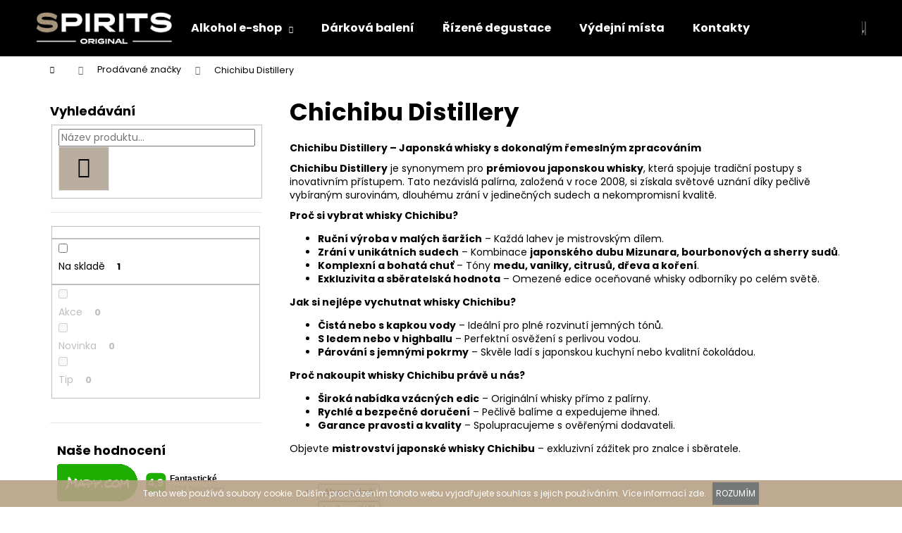

--- FILE ---
content_type: text/html; charset=utf-8
request_url: https://www.spiritsoriginal.cz/znacka/chichibu-distillery/
body_size: 24398
content:
<!doctype html><html lang="cs" dir="ltr" class="header-background-dark external-fonts-loaded"><head><meta charset="utf-8" /><meta name="viewport" content="width=device-width,initial-scale=1" /><title>Chichibu Distillery - SPIRITS ORIGINAL</title><link rel="preconnect" href="https://cdn.myshoptet.com" /><link rel="dns-prefetch" href="https://cdn.myshoptet.com" /><link rel="preload" href="https://cdn.myshoptet.com/prj/dist/master/cms/libs/jquery/jquery-1.11.3.min.js" as="script" /><link href="https://cdn.myshoptet.com/prj/dist/master/cms/templates/frontend_templates/shared/css/font-face/poppins.css" rel="stylesheet"><link href="https://cdn.myshoptet.com/prj/dist/master/shop/dist/font-shoptet-12.css.d637f40c301981789c16.css" rel="stylesheet"><script>
dataLayer = [];
dataLayer.push({'shoptet' : {
    "pageId": -24,
    "pageType": "article",
    "currency": "CZK",
    "currencyInfo": {
        "decimalSeparator": ",",
        "exchangeRate": 1,
        "priceDecimalPlaces": 0,
        "symbol": "K\u010d",
        "symbolLeft": 0,
        "thousandSeparator": " "
    },
    "language": "cs",
    "projectId": 333340,
    "cartInfo": {
        "id": null,
        "freeShipping": false,
        "freeShippingFrom": 5000,
        "leftToFreeGift": {
            "formattedPrice": "0 K\u010d",
            "priceLeft": 0
        },
        "freeGift": false,
        "leftToFreeShipping": {
            "priceLeft": 5000,
            "dependOnRegion": 0,
            "formattedPrice": "5 000 K\u010d"
        },
        "discountCoupon": [],
        "getNoBillingShippingPrice": {
            "withoutVat": 0,
            "vat": 0,
            "withVat": 0
        },
        "cartItems": [],
        "taxMode": "ORDINARY"
    },
    "cart": [],
    "customer": {
        "priceRatio": 1,
        "priceListId": 1,
        "groupId": null,
        "registered": false,
        "mainAccount": false
    }
}});
</script>

<!-- Google Tag Manager -->
<script>(function(w,d,s,l,i){w[l]=w[l]||[];w[l].push({'gtm.start':
new Date().getTime(),event:'gtm.js'});var f=d.getElementsByTagName(s)[0],
j=d.createElement(s),dl=l!='dataLayer'?'&l='+l:'';j.async=true;j.src=
'https://www.googletagmanager.com/gtm.js?id='+i+dl;f.parentNode.insertBefore(j,f);
})(window,document,'script','dataLayer','GTM-K84976D');</script>
<!-- End Google Tag Manager -->

<meta property="og:type" content="website"><meta property="og:site_name" content="spiritsoriginal.cz"><meta property="og:url" content="https://www.spiritsoriginal.cz/znacka/chichibu-distillery/"><meta property="og:title" content="Chichibu Distillery - SPIRITS ORIGINAL"><meta name="author" content="SPIRITS ORIGINAL"><meta name="web_author" content="Shoptet.cz"><meta name="dcterms.rightsHolder" content="www.spiritsoriginal.cz"><meta name="robots" content="index,follow"><meta property="og:image" content="https://cdn.myshoptet.com/usr/www.spiritsoriginal.cz/user/logos/spirits-logo.png?t=1769408218"><meta property="og:description" content="Chichibu Distillery"><meta name="description" content="Chichibu Distillery"><meta name="google-site-verification" content="Y23izjQsvXnQlmrQKhe_ANcTrKm-WuvHY9zdoQdUDTs"><style>:root {--color-primary: #000000;--color-primary-h: 0;--color-primary-s: 0%;--color-primary-l: 0%;--color-primary-hover: #000000;--color-primary-hover-h: 0;--color-primary-hover-s: 0%;--color-primary-hover-l: 0%;--color-secondary: #b7a085;--color-secondary-h: 32;--color-secondary-s: 26%;--color-secondary-l: 62%;--color-secondary-hover: #656968;--color-secondary-hover-h: 165;--color-secondary-hover-s: 2%;--color-secondary-hover-l: 40%;--color-tertiary: #b7a085;--color-tertiary-h: 32;--color-tertiary-s: 26%;--color-tertiary-l: 62%;--color-tertiary-hover: #b7a085;--color-tertiary-hover-h: 32;--color-tertiary-hover-s: 26%;--color-tertiary-hover-l: 62%;--color-header-background: #000000;--template-font: "Poppins";--template-headings-font: "Poppins";--header-background-url: none;--cookies-notice-background: #1A1937;--cookies-notice-color: #F8FAFB;--cookies-notice-button-hover: #f5f5f5;--cookies-notice-link-hover: #27263f;--templates-update-management-preview-mode-content: "Náhled aktualizací šablony je aktivní pro váš prohlížeč."}</style>
    
    <link href="https://cdn.myshoptet.com/prj/dist/master/shop/dist/main-12.less.a712b24f4ee06168baf8.css" rel="stylesheet" />
        
    <script>var shoptet = shoptet || {};</script>
    <script src="https://cdn.myshoptet.com/prj/dist/master/shop/dist/main-3g-header.js.05f199e7fd2450312de2.js"></script>
<!-- User include --><!-- api 426(80) html code header -->
<link rel="stylesheet" href="https://cdn.myshoptet.com/usr/api2.dklab.cz/user/documents/_doplnky/navstivene/333340/8/333340_8.css" type="text/css" /><style> :root { --dklab-lastvisited-background-color: #FFFFFF; } </style>
<!-- api 1004(637) html code header -->
<script>
                /* Ellity */      
                /* Compatibility */
                     
      window.mehub = window.mehub || {};
      window.mehub.bonus = {
        businessId: '0a1d70a8-95f3-4952-be0c-e74056a6110c',
        addonId: 'f23fced5-daed-4a8b-96ad-f610f0d95837'
      }
    
                /* Latest */
                           
      window.ellity = window.ellity || {};
      window.ellity.bonus = {
        businessId: '0a1d70a8-95f3-4952-be0c-e74056a6110c',
        addonId: 'f23fced5-daed-4a8b-96ad-f610f0d95837'
      }
    
                /* Extensions */
                
                </script>
<!-- api 690(337) html code header -->
<script>var ophWidgetData={"lang":"cs","link":"http:\/\/www.spiritoriginal.cz\/alkoteka_ostrava\/","logo":true,"turnOff":true,"expanded":false,"lunchShow":false,"checkHoliday":true,"showWidgetStart":"06:00","showWidgetEnd":"20:00","beforeOpenStore":"30","beforeCloseStore":"15","openingHours":[{"day":1,"openHour":"08:00","closeHour":"16:00","openPause":"","closePause":"","closed":true},{"day":2,"openHour":"08:00","closeHour":"16:00","openPause":"","closePause":"","closed":true},{"day":3,"openHour":"09:00","closeHour":"17:00","openPause":"","closePause":"","closed":true},{"day":4,"openHour":"08:00","closeHour":"16:00","openPause":"","closePause":"","closed":true},{"day":5,"openHour":"09:00","closeHour":"17:00","openPause":"","closePause":"","closed":true},{"day":6,"openHour":"10:00","closeHour":"18:00","openPause":"","closePause":"","closed":true},{"day":7,"openHour":"10:00","closeHour":"18:00","openPause":"","closePause":"","closed":true}],"excludes":[{"date":"2020-12-31","openHour":"","closeHour":"","openPause":"","closePause":"","closed":true,"text":""},{"date":"2021-04-02","openHour":"","closeHour":"","openPause":"","closePause":"","closed":true,"text":""},{"date":"2021-04-05","openHour":"","closeHour":"","openPause":"","closePause":"","closed":true,"text":""},{"date":"2021-06-25","openHour":"10:00","closeHour":"17:00","openPause":"","closePause":"","closed":false,"text":""},{"date":"2021-09-20","openHour":"10:00","closeHour":"18:00","openPause":"","closePause":"","closed":false,"text":""},{"date":"2021-09-21","openHour":"10:00","closeHour":"18:00","openPause":"","closePause":"","closed":false,"text":""},{"date":"2021-09-22","openHour":"10:00","closeHour":"18:00","openPause":"","closePause":"","closed":false,"text":""},{"date":"2021-09-23","openHour":"10:00","closeHour":"18:00","openPause":"","closePause":"","closed":false,"text":""},{"date":"2021-09-24","openHour":"10:00","closeHour":"18:00","openPause":"","closePause":"","closed":false,"text":""},{"date":"2021-12-23","openHour":"07:00","closeHour":"16:00","openPause":"","closePause":"","closed":false,"text":""},{"date":"2021-12-24","openHour":"","closeHour":"","openPause":"","closePause":"","closed":true,"text":""},{"date":"2021-12-30","openHour":"07:00","closeHour":"16:00","openPause":"","closePause":"","closed":false,"text":""},{"date":"2021-12-31","openHour":"","closeHour":"","openPause":"","closePause":"","closed":true,"text":""},{"date":"2022-01-06","openHour":"07:00","closeHour":"16:00","openPause":"","closePause":"","closed":false,"text":""},{"date":"2022-01-07","openHour":"07:00","closeHour":"16:00","openPause":"","closePause":"","text":""},{"date":"2022-01-10","openHour":"07:00","closeHour":"16:00","openPause":"","closePause":"","closed":false,"text":""},{"date":"2022-01-11","openHour":"07:00","closeHour":"16:00","openPause":"","closePause":"","text":""},{"date":"2022-01-12","openHour":"07:00","closeHour":"16:00","openPause":"","closePause":"","text":""},{"date":"2022-01-13","openHour":"07:00","closeHour":"16:00","openPause":"","closePause":"","text":""},{"date":"2022-01-14","openHour":"07:00","closeHour":"16:00","openPause":"","closePause":"","text":""},{"date":"2022-03-31","openHour":"07:00","closeHour":"16:00","openPause":"","closePause":"","closed":false,"text":""},{"date":"2022-04-01","openHour":"08:00","closeHour":"18:00","openPause":"","closePause":"","text":""},{"date":"2022-04-15","openHour":"","closeHour":"","openPause":"","closePause":"","closed":true,"text":""},{"date":"2022-04-18","openHour":"","closeHour":"","openPause":"","closePause":"","closed":true,"text":""},{"date":"2022-07-08","openHour":"","closeHour":"","openPause":"","closePause":"","closed":true,"text":""},{"date":"2022-07-13","openHour":"09:00","closeHour":"14:00","openPause":"","closePause":"","closed":false,"text":""},{"date":"2022-07-14","openHour":"08:00","closeHour":"14:00","openPause":"","closePause":"","text":""},{"date":"2022-07-15","openHour":"09:00","closeHour":"14:00","openPause":"","closePause":"","text":""},{"date":"2024-08-02","openHour":"","closeHour":"","openPause":"","closePause":"","closed":true,"text":""},{"date":"2024-12-24","openHour":"","closeHour":"","openPause":"","closePause":"","closed":true,"text":""},{"date":"2024-12-25","openHour":"","closeHour":"","openPause":"","closePause":"","closed":true,"text":""},{"date":"2024-12-26","openHour":"","closeHour":"","openPause":"","closePause":"","closed":true,"text":""},{"date":"2024-12-27","openHour":"","closeHour":"","openPause":"","closePause":"","closed":true,"text":""},{"date":"2024-12-31","openHour":"","closeHour":"","openPause":"","closePause":"","closed":true,"text":""}],"holidayList":["01-01","01-05","08-05","05-07","06-07","28-09","28-10","17-11","24-12","25-12","26-12"],"todayLongFormat":false,"logoFilemanager":"https:\/\/www.spiritsoriginal.cz\/user\/documents\/upload\/b\u00edl\u00e9 SPIRITS o\u0159ez.jpg","colors":{"bg_header_color":"","bg_logo_color":"","bg_title_color":"","bg_preopen_color":"#03a9f4","bg_open_color":"#4caf50","bg_pause_color":"#ff9800","bg_preclose_color":"#ff6f00","bg_close_color":"#e94b4b","color_exception_day":"#e94b4b"},"address":"","bottomPosition":"37","showDetailOnExpand":false,"weekTurnOff":[6,5]}</script>
<!-- service 629(277) html code header -->
<link href="https://cdn.myshoptet.com/usr/fvstudio.myshoptet.com/user/documents/addons/topproduct.min.css?22.8.1" rel="stylesheet">

<style>
</style>


<!-- service 690(337) html code header -->
<link href="https://cdn.myshoptet.com/usr/mcore.myshoptet.com/user/documents/upload/addon01/ophWidget.min.css?v=1.6.9" rel="stylesheet" />


<!-- service 1004(637) html code header -->
<script src="https://mehub-framework.web.app/main.bundle.js?v=1"></script>
<!-- service 409(63) html code header -->
<style>
#filters h4{cursor:pointer;}[class~=slider-wrapper],[class~=filter-section]{padding-left:0;}#filters h4{padding-left:13.5pt;}[class~=filter-section],[class~=slider-wrapper]{padding-bottom:0 !important;}#filters h4:before{position:absolute;}#filters h4:before{left:0;}[class~=filter-section],[class~=slider-wrapper]{padding-right:0;}#filters h4{padding-bottom:9pt;}#filters h4{padding-right:13.5pt;}#filters > .slider-wrapper,[class~=slider-wrapper] > div,.filter-sections form,[class~=slider-wrapper][class~=filter-section] > div,.razeni > form{display:none;}#filters h4:before,#filters .otevreny h4:before{content:"\e911";}#filters h4{padding-top:9pt;}[class~=filter-section],[class~=slider-wrapper]{padding-top:0 !important;}[class~=filter-section]{border-top-width:0 !important;}[class~=filter-section]{border-top-style:none !important;}[class~=filter-section]{border-top-color:currentColor !important;}#filters .otevreny h4:before,#filters h4:before{font-family:shoptet;}#filters h4{position:relative;}#filters h4{margin-left:0 !important;}[class~=filter-section]{border-image:none !important;}#filters h4{margin-bottom:0 !important;}#filters h4{margin-right:0 !important;}#filters h4{margin-top:0 !important;}#filters h4{border-top-width:.0625pc;}#filters h4{border-top-style:solid;}#filters h4{border-top-color:#e0e0e0;}[class~=slider-wrapper]{max-width:none;}[class~=otevreny] form,.slider-wrapper.otevreny > div,[class~=slider-wrapper][class~=otevreny] > div,.otevreny form{display:block;}#filters h4{border-image:none;}[class~=param-filter-top]{margin-bottom:.9375pc;}[class~=otevreny] form{margin-bottom:15pt;}[class~=slider-wrapper]{color:inherit;}#filters .otevreny h4:before{-webkit-transform:rotate(180deg);}[class~=slider-wrapper],#filters h4:before{background:none;}#filters h4:before{-webkit-transform:rotate(90deg);}#filters h4:before{-moz-transform:rotate(90deg);}[class~=param-filter-top] form{display:block !important;}#filters h4:before{-o-transform:rotate(90deg);}#filters h4:before{-ms-transform:rotate(90deg);}#filters h4:before{transform:rotate(90deg);}#filters h4:before{font-size:.104166667in;}#filters .otevreny h4:before{-moz-transform:rotate(180deg);}#filters .otevreny h4:before{-o-transform:rotate(180deg);}#filters h4:before{top:36%;}#filters .otevreny h4:before{-ms-transform:rotate(180deg);}#filters h4:before{height:auto;}#filters h4:before{width:auto;}#filters .otevreny h4:before{transform:rotate(180deg);}
@media screen and (max-width: 767px) {
.param-filter-top{padding-top: 15px;}
}
#content .filters-wrapper > div:first-of-type, #footer .filters-wrapper > div:first-of-type {text-align: left;}
.template-11.one-column-body .content .filter-sections{padding-top: 15px; padding-bottom: 15px;}
</style>
<!-- service 417(71) html code header -->
<style>
@media screen and (max-width: 767px) {
body.sticky-mobile:not(.paxio-merkur):not(.venus) .dropdown {display: none !important;}
body.sticky-mobile:not(.paxio-merkur):not(.venus) .languagesMenu{right: 98px; position: absolute;}
body.sticky-mobile:not(.paxio-merkur):not(.venus) .languagesMenu .caret{display: none !important;}
body.sticky-mobile:not(.paxio-merkur):not(.venus) .languagesMenu.open .languagesMenu__content {display: block;right: 0;left: auto;}
.template-12 #header .site-name {max-width: 40% !important;}
}
@media screen and (-ms-high-contrast: active), (-ms-high-contrast: none) {
.template-12 #header {position: fixed; width: 100%;}
.template-12 #content-wrapper.content-wrapper{padding-top: 80px;}
}
.sticky-mobile #header-image{display: none;}
@media screen and (max-width: 640px) {
.template-04.sticky-mobile #header-cart{position: fixed;top: 3px;right: 92px;}
.template-04.sticky-mobile #header-cart::before {font-size: 32px;}
.template-04.sticky-mobile #header-cart strong{display: none;}
}
@media screen and (min-width: 641px) {
.dklabGarnet #main-wrapper {overflow: visible !important;}
}
.dklabGarnet.sticky-mobile #logo img {top: 0 !important;}
@media screen and (min-width: 768px){
.top-navigation-bar .site-name {display: none;}
}
/*NOVÁ VERZE MOBILNÍ HLAVIČKY*/
@media screen and (max-width: 767px){
.scrolled-down body:not(.ordering-process):not(.search-window-visible) .top-navigation-bar {transform: none !important;}
.scrolled-down body:not(.ordering-process):not(.search-window-visible) #header .site-name {transform: none !important;}
.scrolled-down body:not(.ordering-process):not(.search-window-visible) #header .cart-count {transform: none !important;}
.scrolled-down #header {transform: none !important;}

body.template-11.mobile-header-version-1:not(.paxio-merkur):not(.venus) .top-navigation-bar .site-name{display: none !important;}
body.template-11.mobile-header-version-1:not(.paxio-merkur):not(.venus) #header .cart-count {top: -39px !important;position: absolute !important;}
.template-11.sticky-mobile.mobile-header-version-1 .responsive-tools > a[data-target="search"] {visibility: visible;}
.template-12.mobile-header-version-1 #header{position: fixed !important;}
.template-09.mobile-header-version-1.sticky-mobile .top-nav .subnav-left {visibility: visible;}
}

/*Disco*/
@media screen and (min-width: 768px){
.template-13:not(.jupiter) #header, .template-14 #header{position: sticky;top: 0;z-index: 8;}
.template-14.search-window-visible #header{z-index: 9999;}
body.navigation-hovered::before {z-index: 7;}
/*
.template-13 .top-navigation-bar{z-index: 10000;}
.template-13 .popup-widget {z-index: 10001;}
*/
.scrolled .template-13 #header, .scrolled .template-14 #header{box-shadow: 0 2px 10px rgba(0,0,0,0.1);}
.search-focused::before{z-index: 8;}
.top-navigation-bar{z-index: 9;position: relative;}
.paxio-merkur.top-navigation-menu-visible #header .search-form .form-control {z-index: 1;}
.paxio-merkur.top-navigation-menu-visible .search-form::before {z-index: 1;}
.scrolled .popup-widget.cart-widget {position: fixed;top: 68px !important;}

/* MERKUR */
.paxio-merkur.sticky-mobile.template-11 #oblibeneBtn{line-height: 70px !important;}
}


/* VENUS */
@media screen and (min-width: 768px){
.venus.sticky-mobile:not(.ordering-process) #header {position: fixed !important;width: 100%;transform: none !important;translate: none !important;box-shadow: 0 2px 10px rgba(0,0,0,0.1);visibility: visible !important;opacity: 1 !important;}
.venus.sticky-mobile:not(.ordering-process) .overall-wrapper{padding-top: 160px;}
.venus.sticky-mobile.type-index:not(.ordering-process) .overall-wrapper{padding-top: 85px;}
.venus.sticky-mobile:not(.ordering-process) #content-wrapper.content-wrapper {padding-top: 0 !important;}
}
@media screen and (max-width: 767px){
.template-14 .top-navigation-bar > .site-name{display: none !important;}
.template-14 #header .header-top .header-top-wrapper .site-name{margin: 0;}
}
/* JUPITER */
@media screen and (max-width: 767px){
.scrolled-down body.jupiter:not(.ordering-process):not(.search-window-visible) #header .site-name {-webkit-transform: translateX(-50%) !important;transform: translateX(-50%) !important;}
}
@media screen and (min-width: 768px){
.jupiter.sticky-header #header::after{display: none;}
.jupiter.sticky-header #header{position: fixed; top: 0; width: 100%;z-index: 99;}
.jupiter.sticky-header.ordering-process #header{position: relative;}
.jupiter.sticky-header .overall-wrapper{padding-top: 182px;}
.jupiter.sticky-header.ordering-process .overall-wrapper{padding-top: 0;}
.jupiter.sticky-header #header .header-top {height: 80px;}
}
</style>
<!-- service 421(75) html code header -->
<style>
body:not(.template-07):not(.template-09):not(.template-10):not(.template-11):not(.template-12):not(.template-13):not(.template-14) #return-to-top i::before {content: 'a';}
#return-to-top i:before {content: '\e911';}
#return-to-top {
z-index: 99999999;
    position: fixed;
    bottom: 45px;
    right: 20px;
background: rgba(0, 0, 0, 0.7);
    width: 50px;
    height: 50px;
    display: block;
    text-decoration: none;
    -webkit-border-radius: 35px;
    -moz-border-radius: 35px;
    border-radius: 35px;
    display: none;
    -webkit-transition: all 0.3s linear;
    -moz-transition: all 0.3s ease;
    -ms-transition: all 0.3s ease;
    -o-transition: all 0.3s ease;
    transition: all 0.3s ease;
}
#return-to-top i {color: #fff;margin: -10px 0 0 -10px;position: relative;left: 50%;top: 50%;font-size: 19px;-webkit-transition: all 0.3s ease;-moz-transition: all 0.3s ease;-ms-transition: all 0.3s ease;-o-transition: all 0.3s ease;transition: all 0.3s ease;height: 20px;width: 20px;text-align: center;display: block;font-style: normal;}
#return-to-top:hover {
    background: rgba(0, 0, 0, 0.9);
}
#return-to-top:hover i {
    color: #fff;
}
.icon-chevron-up::before {
font-weight: bold;
}
.ordering-process #return-to-top{display: none !important;}
</style>
<!-- project html code header -->
<style>
#return-to-top {bottom: 100px;}
</style>

<style>
.sklady{margin-bottom: 14px; font-size: 13px;}
.sklady table td:first-child{padding-right: 10px;}
@media(min-width: 480px){
	.p-basic-info-block{flex-wrap: wrap;}
  .p-basic-info-block .block{width: 100%}
}
</style>

<style type="text/css">
.welcome-wrapper > .welcome h1 {
display: none;
}
.dkLabVisitedProducts a.top-products-content > strong {
    display: none !important;
}
.store-gallery-column {
min-height: 
}
.btn_gold {
    color: #fff;
    border-color: #b7a085;
    background-color: #b7a085;
    padding: 8px 26px !important;
}
.btn_gold:hover {
    color: #fff;
    border-color: #656968 !important;
    background-color: #656968 !important;
}

.half_columns {
display: flex;
}
.half_columns .contact-box {
min-height: auto !important;
}
.half_columns .half_column_content:nth-of-type(2) {
    margin-left: 40px;
} 
.store_container {
display: flex;
padding: 50px 0;
min-height: 350px;
border: 1px solid #eee;
}
.store_container .store_column {
width: 50%;
}
.store_container .store_column.content {
padding: 50px;
}
.store-gallery-columns {
height: 100%;
display: flex;
flex-direction: column;
}

.video_block {
display: flex;
align-items: center;
border: 1px solid #eee;
}
.video_block video {
object-fit: fill;
min-height: 350px;
}
.video_block > div {
    width: 50%;
}
.video_block > div:nth-of-type(1) {
padding: 40px;
}
.homepage-texts-wrapper {
display: block !important;
}
.homepage-texts-wrapper .top-products {
    display: flex;
    flex-wrap: wrap;
}
.homepage-texts-wrapper .top-products > li {
width: calc(100%/4);
align-items: flex-start !important;
}
.gallery-categories-container {
margin-bottom: -30px;
padding-top: 50px;
padding-bottom: 50px;
padding-left: 5px;
padding-right: 5px;
}
.gallery-categories-container .gallery-row {
display: flex;
margin-right: -30px;
}
.gallery-categories-container .gallery-row .gallery-category.half:first-of-type {
margin-bottom: 30px;
}
.gallery-categories-container .col-large-4 {
width: calc(100%/3 - 30px);
margin-right: 30px;
margin-bottom: 30px;
}
.gallery-categories {
display: flex;
flex-direction: column;
justify-content: space-between;
}
.gallery-category {
position: relative;
width: 100%;
display: block;
background-size: cover;
background-position: center;

transition: .3s;
-webkit-transition: .3s;
}
.gallery-category:hover span {
background: rgba(0,0,0,0.25);
}
.gallery-category.full {
height: 300px;
}
.gallery-category.half {
height: 135px;
}
.gallery-category span {
    color: #fff;
    display: flex;
    align-items: flex-end;
    position: absolute;
    bottom: 0;
    width: 100%;
    height: 100%;
    padding: 30px;
    font-size: 22px;
    transition: .3s;
    -webkit-transition: .3s;
}
@media only screen and (max-width:1440px) {
.store_column.content {
padding: 30px 50px !important;
}
body.in-alkohol_ostrava .half_columns {
flex-direction: column;
margin-bottom: 30px;
}
body.in-alkohol_ostrava .half_columns .contact-box {
min-height: auto;
}
body.in-alkohol_ostrava .half_columns .half_column_content:nth-of-type(2) {
margin-left: 0;
}
body.in-alkoteka_ostrava .half_columns {
flex-direction: column;
margin-bottom: 30px;
}
body.in-alkoteka_ostrava .half_columns .contact-box {
min-height: auto;
}
body.in-alkoteka_ostrava .half_columns .half_column_content:nth-of-type(2) {
margin-left: 0;
}

.store_container .store_column.content.mobile-no-padding {
padding: 40px !important;
}
@media only screen and (max-width:1200px) {
.store-gallery-column:nth-of-type(2) {
display:none;
}
.store-gallery-column {
max-height: inherit !important;
}
.store_column {
width:100% !important;
}

@media only screen and (max-width:992px) {
.store_container {
    flex-direction: column;
}
.store-gallery-column {
height: 400px !important;
}
.r-order-3 {
order: 3;
}

.video_block {
flex-direction: column-reverse;
margin: 0 !important;
}
.video_block video {
min-height: auto !important;
}
.video_block > div {
width: 100%;
}
.homepage-texts-wrapper .top-products > li {
width: calc(100%/3);
}
}
@media only screen and (max-width:768px) {
.store-gallery-column {
height: 300px !important;
}
.homepage-texts-wrapper .top-products > li {
width: calc(100%/1);
}
.gallery-categories-container .gallery-row {
flex-wrap: wrap;
}
.gallery-categories-container .col-large-4 {
width:100%;
}
.gallery-category {
opacity: 1 !important;
height: 200px !important;
}
}
@media only screen and (max-width:480px) {
.store-gallery-column {
height: 200px !important;
}
.store_column.content {
padding: 30px 25px !important;
}
.half_columns {
flex-direction: column;
margin-bottom: 30px;
}
.half_columns .contact-box {
min-height: auto;
}
.half_columns .half_column_content:nth-of-type(2) {
margin-left: 0;
}
}
</style>
<!-- /User include --><link rel="shortcut icon" href="/favicon.ico" type="image/x-icon" /><link rel="canonical" href="https://www.spiritsoriginal.cz/znacka/chichibu-distillery/" />    <!-- Global site tag (gtag.js) - Google Analytics -->
    <script async src="https://www.googletagmanager.com/gtag/js?id=G-HGCLLHCZ66"></script>
    <script>
        
        window.dataLayer = window.dataLayer || [];
        function gtag(){dataLayer.push(arguments);}
        

        
        gtag('js', new Date());

        
                gtag('config', 'G-HGCLLHCZ66', {"groups":"GA4","send_page_view":false,"content_group":"article","currency":"CZK","page_language":"cs"});
        
                gtag('config', 'AW-527867606');
        
        
        
        
        
                    gtag('event', 'page_view', {"send_to":"GA4","page_language":"cs","content_group":"article","currency":"CZK"});
        
        
        
        
        
        
        
        
        
        
        
        
        
        document.addEventListener('DOMContentLoaded', function() {
            if (typeof shoptet.tracking !== 'undefined') {
                for (var id in shoptet.tracking.bannersList) {
                    gtag('event', 'view_promotion', {
                        "send_to": "UA",
                        "promotions": [
                            {
                                "id": shoptet.tracking.bannersList[id].id,
                                "name": shoptet.tracking.bannersList[id].name,
                                "position": shoptet.tracking.bannersList[id].position
                            }
                        ]
                    });
                }
            }

            shoptet.consent.onAccept(function(agreements) {
                if (agreements.length !== 0) {
                    console.debug('gtag consent accept');
                    var gtagConsentPayload =  {
                        'ad_storage': agreements.includes(shoptet.config.cookiesConsentOptPersonalisation)
                            ? 'granted' : 'denied',
                        'analytics_storage': agreements.includes(shoptet.config.cookiesConsentOptAnalytics)
                            ? 'granted' : 'denied',
                                                                                                'ad_user_data': agreements.includes(shoptet.config.cookiesConsentOptPersonalisation)
                            ? 'granted' : 'denied',
                        'ad_personalization': agreements.includes(shoptet.config.cookiesConsentOptPersonalisation)
                            ? 'granted' : 'denied',
                        };
                    console.debug('update consent data', gtagConsentPayload);
                    gtag('consent', 'update', gtagConsentPayload);
                    dataLayer.push(
                        { 'event': 'update_consent' }
                    );
                }
            });
        });
    </script>
<!-- Start Srovname.cz Pixel -->
<script>
    !(function (e, n, t, a, s, o, r) {
        e[a] ||
        (((s = e[a] = function () {
            s.process ? s.process.apply(s, arguments) : s.queue.push(arguments);
        }).queue = []),
            ((o = n.createElement(t)).async = 1),
            (o.src = "https://tracking.srovname.cz/srovnamepixel.js"),
            (o.dataset.srv9 = "1"),
            (r = n.getElementsByTagName(t)[0]).parentNode.insertBefore(o, r));
    })(window, document, "script", "srovname");
    srovname("init", "c63a0126f51d1e76e9744a64b93bf3dc");
</script>
<!-- End Srovname.cz Pixel -->
</head><body class="desktop id--24 in-znacka template-12 type-manufacturer-detail multiple-columns-body columns-mobile-2 columns-3 ums_forms_redesign--off ums_a11y_category_page--on ums_discussion_rating_forms--off ums_flags_display_unification--on ums_a11y_login--on mobile-header-version-0"><noscript>
    <style>
        #header {
            padding-top: 0;
            position: relative !important;
            top: 0;
        }
        .header-navigation {
            position: relative !important;
        }
        .overall-wrapper {
            margin: 0 !important;
        }
        body:not(.ready) {
            visibility: visible !important;
        }
    </style>
    <div class="no-javascript">
        <div class="no-javascript__title">Musíte změnit nastavení vašeho prohlížeče</div>
        <div class="no-javascript__text">Podívejte se na: <a href="https://www.google.com/support/bin/answer.py?answer=23852">Jak povolit JavaScript ve vašem prohlížeči</a>.</div>
        <div class="no-javascript__text">Pokud používáte software na blokování reklam, může být nutné povolit JavaScript z této stránky.</div>
        <div class="no-javascript__text">Děkujeme.</div>
    </div>
</noscript>

        <div id="fb-root"></div>
        <script>
            window.fbAsyncInit = function() {
                FB.init({
                    autoLogAppEvents : true,
                    xfbml            : true,
                    version          : 'v24.0'
                });
            };
        </script>
        <script async defer crossorigin="anonymous" src="https://connect.facebook.net/cs_CZ/sdk.js#xfbml=1&version=v24.0"></script>
<!-- Google Tag Manager (noscript) -->
<noscript><iframe src="https://www.googletagmanager.com/ns.html?id=GTM-K84976D"
height="0" width="0" style="display:none;visibility:hidden"></iframe></noscript>
<!-- End Google Tag Manager (noscript) -->

    <div class="cookie-ag-wrap">
        <div class="site-msg cookies" data-testid="cookiePopup" data-nosnippet>
            <form action="">
                Tento web používá soubory cookie. Dalším procházením tohoto webu vyjadřujete souhlas s jejich používáním. Více informací <a href="https://333340.myshoptet.com/podminky-ochrany-osobnich-udaju/" target="\">zde</a>.
                <button type="submit" class="btn btn-xs btn-default CookiesOK" data-cookie-notice-ttl="7" data-testid="buttonCookieSubmit">Rozumím</button>
            </form>
        </div>
            </div>
<a href="#content" class="skip-link sr-only">Přejít na obsah</a><div class="overall-wrapper">
    <div class="user-action">
                        <dialog id="login" class="dialog dialog--modal dialog--fullscreen js-dialog--modal" aria-labelledby="loginHeading">
        <div class="dialog__close dialog__close--arrow">
                        <button type="button" class="btn toggle-window-arr" data-dialog-close data-testid="backToShop">Zpět <span>do obchodu</span></button>
            </div>
        <div class="dialog__wrapper">
            <div class="dialog__content dialog__content--form">
                <div class="dialog__header">
                    <h2 id="loginHeading" class="dialog__heading dialog__heading--login">Přihlášení k vašemu účtu</h2>
                </div>
                <div id="customerLogin" class="dialog__body">
                    <form action="/action/Customer/Login/" method="post" id="formLoginIncluded" class="csrf-enabled formLogin" data-testid="formLogin"><input type="hidden" name="referer" value="" /><div class="form-group"><div class="input-wrapper email js-validated-element-wrapper no-label"><input type="email" name="email" class="form-control" autofocus placeholder="E-mailová adresa (např. jan@novak.cz)" data-testid="inputEmail" autocomplete="email" required /></div></div><div class="form-group"><div class="input-wrapper password js-validated-element-wrapper no-label"><input type="password" name="password" class="form-control" placeholder="Heslo" data-testid="inputPassword" autocomplete="current-password" required /><span class="no-display">Nemůžete vyplnit toto pole</span><input type="text" name="surname" value="" class="no-display" /></div></div><div class="form-group"><div class="login-wrapper"><button type="submit" class="btn btn-secondary btn-text btn-login" data-testid="buttonSubmit">Přihlásit se</button><div class="password-helper"><a href="/registrace/" data-testid="signup" rel="nofollow">Nová registrace</a><a href="/klient/zapomenute-heslo/" rel="nofollow">Zapomenuté heslo</a></div></div></div><div class="social-login-buttons"><div class="social-login-buttons-divider"><span>nebo</span></div><div class="form-group"><a href="/action/Social/login/?provider=Google" class="login-btn google" rel="nofollow"><span class="login-google-icon"></span><strong>Přihlásit se přes Google</strong></a></div><div class="form-group"><a href="/action/Social/login/?provider=Seznam" class="login-btn seznam" rel="nofollow"><span class="login-seznam-icon"></span><strong>Přihlásit se přes Seznam</strong></a></div></div></form>
                </div>
            </div>
        </div>
    </dialog>
            </div>
<header id="header"><div class="container navigation-wrapper"><div class="site-name"><a href="/" data-testid="linkWebsiteLogo"><img src="https://cdn.myshoptet.com/usr/www.spiritsoriginal.cz/user/logos/spirits-logo.png" alt="SPIRITS ORIGINAL" fetchpriority="low" /></a></div><nav id="navigation" aria-label="Hlavní menu" data-collapsible="true"><div class="navigation-in menu"><ul class="menu-level-1" role="menubar" data-testid="headerMenuItems"><li class="menu-item-673 ext" role="none"><a href="/alkohol_shop/" data-testid="headerMenuItem" role="menuitem" aria-haspopup="true" aria-expanded="false"><b>Alkohol e-shop</b><span class="submenu-arrow"></span></a><ul class="menu-level-2" aria-label="Alkohol e-shop" tabindex="-1" role="menu"><li class="menu-item-695" role="none"><a href="/darkova-baleni-alkoholu/" data-image="https://cdn.myshoptet.com/usr/www.spiritsoriginal.cz/user/categories/thumb/a1431.png" data-testid="headerMenuItem" role="menuitem"><span>Dárková balení</span></a>
                        </li><li class="menu-item-791" role="none"><a href="/darkove_poukazy/" data-image="https://cdn.myshoptet.com/usr/www.spiritsoriginal.cz/user/categories/thumb/_d__rkov___poukaz_2000.jpg" data-testid="headerMenuItem" role="menuitem"><span>Dárkové poukazy</span></a>
                        </li><li class="menu-item-698" role="none"><a href="/absinth/" data-image="https://cdn.myshoptet.com/usr/www.spiritsoriginal.cz/user/categories/thumb/a0345.png" data-testid="headerMenuItem" role="menuitem"><span>Absinth</span></a>
                        </li><li class="menu-item-701" role="none"><a href="/aperitiv/" data-image="https://cdn.myshoptet.com/usr/www.spiritsoriginal.cz/user/categories/thumb/a3011a.jpg" data-testid="headerMenuItem" role="menuitem"><span>Aperitiv</span></a>
                        </li><li class="menu-item-704" role="none"><a href="/brandy_cognac/" data-image="https://cdn.myshoptet.com/usr/www.spiritsoriginal.cz/user/categories/thumb/a0842.png" data-testid="headerMenuItem" role="menuitem"><span>Brandy, Cognac</span></a>
                        </li><li class="menu-item-710" role="none"><a href="/gin/" data-image="https://cdn.myshoptet.com/usr/www.spiritsoriginal.cz/user/categories/thumb/gin.jpg" data-testid="headerMenuItem" role="menuitem"><span>Gin</span></a>
                        </li><li class="menu-item-788" role="none"><a href="/sampanska-vina/" data-image="https://cdn.myshoptet.com/usr/www.spiritsoriginal.cz/user/categories/thumb/champagne.jpeg" data-testid="headerMenuItem" role="menuitem"><span>Champagne</span></a>
                        </li><li class="menu-item-713" role="none"><a href="/liker/" data-image="https://cdn.myshoptet.com/usr/www.spiritsoriginal.cz/user/categories/thumb/lik__r.png" data-testid="headerMenuItem" role="menuitem"><span>Likér</span></a>
                        </li><li class="menu-item-707" role="none"><a href="/palenka/" data-image="https://cdn.myshoptet.com/usr/www.spiritsoriginal.cz/user/categories/thumb/p__lenky.png" data-testid="headerMenuItem" role="menuitem"><span>Pálenka</span></a>
                        </li><li class="menu-item-1696" role="none"><a href="/prosecco/" data-image="https://cdn.myshoptet.com/usr/www.spiritsoriginal.cz/user/categories/thumb/bottega.jpg" data-testid="headerMenuItem" role="menuitem"><span>Prosecco</span></a>
                        </li><li class="menu-item-716" role="none"><a href="/rumy/" data-image="https://cdn.myshoptet.com/usr/www.spiritsoriginal.cz/user/categories/thumb/a0152a.jpg" data-testid="headerMenuItem" role="menuitem"><span>Rum</span></a>
                        </li><li class="menu-item-719" role="none"><a href="/tequila_mezcal/" data-image="https://cdn.myshoptet.com/usr/www.spiritsoriginal.cz/user/categories/thumb/a1272-1.png" data-testid="headerMenuItem" role="menuitem"><span>Tequila</span></a>
                        </li><li class="menu-item-722" role="none"><a href="/vodka/" data-image="https://cdn.myshoptet.com/usr/www.spiritsoriginal.cz/user/categories/thumb/vodka.jpeg" data-testid="headerMenuItem" role="menuitem"><span>Vodka</span></a>
                        </li><li class="menu-item-725" role="none"><a href="/whisky-bourbon/" data-image="https://cdn.myshoptet.com/usr/www.spiritsoriginal.cz/user/categories/thumb/a0233.png" data-testid="headerMenuItem" role="menuitem"><span>Whisky, Bourbon</span></a>
                        </li><li class="menu-item-812" role="none"><a href="/sirup-monin/" data-image="https://cdn.myshoptet.com/usr/www.spiritsoriginal.cz/user/categories/thumb/n0156a.jpg" data-testid="headerMenuItem" role="menuitem"><span>Nealko sirup</span></a>
                        </li><li class="menu-item-1676" role="none"><a href="/miniaturky/" data-image="https://cdn.myshoptet.com/usr/www.spiritsoriginal.cz/user/categories/thumb/rum_box_turquoise_edition_(2).jpg" data-testid="headerMenuItem" role="menuitem"><span>Miniaturky</span></a>
                        </li><li class="menu-item-1690" role="none"><a href="/darkove-etikety/" data-image="https://cdn.myshoptet.com/usr/www.spiritsoriginal.cz/user/categories/thumb/text_lahev_jel__nek.png" data-testid="headerMenuItem" role="menuitem"><span>Dárkové etikety</span></a>
                        </li><li class="menu-item-1680" role="none"><a href="/gravirovani-lahvi/" data-image="https://cdn.myshoptet.com/usr/www.spiritsoriginal.cz/user/categories/thumb/text_lahev.png" data-testid="headerMenuItem" role="menuitem"><span>Gravírování lahví</span></a>
                        </li></ul></li>
<li class="menu-item-695" role="none"><a href="/darkova-baleni-alkoholu/" data-testid="headerMenuItem" role="menuitem" aria-expanded="false"><b>Dárková balení</b></a></li>
<li class="menu-item-782" role="none"><a href="/degustace/" data-testid="headerMenuItem" role="menuitem" aria-expanded="false"><b>Řízené degustace</b></a></li>
<li class="menu-item-1708" role="none"><a href="/vydejni-mista/" data-testid="headerMenuItem" role="menuitem" aria-expanded="false"><b>Výdejní místa</b></a></li>
<li class="menu-item-29" role="none"><a href="/kontakty/" data-testid="headerMenuItem" role="menuitem" aria-expanded="false"><b>Kontakty</b></a></li>
</ul></div><span class="navigation-close"></span></nav><div class="menu-helper" data-testid="hamburgerMenu"><span>Více</span></div>

    <div class="navigation-buttons">
                <a href="#" class="toggle-window" data-target="search" data-testid="linkSearchIcon"><span class="sr-only">Hledat</span></a>
                    
        <button class="top-nav-button top-nav-button-login" type="button" data-dialog-id="login" aria-haspopup="dialog" aria-controls="login" data-testid="signin">
            <span class="sr-only">Přihlášení</span>
        </button>
                    <a href="/kosik/" class="toggle-window cart-count" data-target="cart" data-testid="headerCart" rel="nofollow" aria-haspopup="dialog" aria-expanded="false" aria-controls="cart-widget"><span class="sr-only">Nákupní košík</span></a>
        <a href="#" class="toggle-window" data-target="navigation" data-testid="hamburgerMenu"><span class="sr-only">Menu</span></a>
    </div>

</div></header><!-- / header -->


<div id="content-wrapper" class="container content-wrapper">
    
                                <div class="breadcrumbs navigation-home-icon-wrapper" itemscope itemtype="https://schema.org/BreadcrumbList">
                                                                            <span id="navigation-first" data-basetitle="SPIRITS ORIGINAL" itemprop="itemListElement" itemscope itemtype="https://schema.org/ListItem">
                <a href="/" itemprop="item" class="navigation-home-icon"><span class="sr-only" itemprop="name">Domů</span></a>
                <span class="navigation-bullet">/</span>
                <meta itemprop="position" content="1" />
            </span>
                                <span id="navigation-1" itemprop="itemListElement" itemscope itemtype="https://schema.org/ListItem">
                <a href="/znacka/" itemprop="item" data-testid="breadcrumbsSecondLevel"><span itemprop="name">Prodávané značky</span></a>
                <span class="navigation-bullet">/</span>
                <meta itemprop="position" content="2" />
            </span>
                                            <span id="navigation-2" itemprop="itemListElement" itemscope itemtype="https://schema.org/ListItem" data-testid="breadcrumbsLastLevel">
                <meta itemprop="item" content="https://www.spiritsoriginal.cz/znacka/chichibu-distillery/" />
                <meta itemprop="position" content="3" />
                <span itemprop="name" data-title="Chichibu Distillery">Chichibu Distillery</span>
            </span>
            </div>
            
    <div class="content-wrapper-in">
                                                <aside class="sidebar sidebar-left"  data-testid="sidebarMenu">
                                                                                                <div class="sidebar-inner">
                                                                                                        <div class="box box-bg-variant box-sm box-search"><div class="search search-widget" data-testid="searchWidget">
    <h4><span>Vyhledávání</span></h4>
            <form class="search-form compact-form" action="/action/ProductSearch/prepareString/" method="post" id="formSearchFormWidget" data-testid="searchFormWidget">
            <fieldset>
                <input type="hidden" name="language" value="cs" />
                                <input type="search" name="string" id="s-word" class="form-control js-search-input"
                    placeholder="Název produktu..."
                    autocomplete="off"
                    data-testid="searchInput"
                />
                                <button type="submit" class="btn btn-default btn-arrow-right" data-testid="searchBtn"><span class="sr-only">Hledat</span></button>
            </fieldset>
        </form>
    </div>
</div>
                                                                                                            <div class="box box-bg-default box-sm box-filters"><div id="filters-default-position" data-filters-default-position="left"></div><div class="filters-wrapper"><div id="filters" class="filters"><div class="slider-wrapper"><h4><span>Cena</span></h4><div class="slider-header"><span class="from"><span id="min">2240</span> Kč</span><span class="to"><span id="max">2241</span> Kč</span></div><div class="slider-content"><div id="slider" class="param-price-filter"></div></div><span id="currencyExchangeRate" class="no-display">1</span><span id="categoryMinValue" class="no-display">2240</span><span id="categoryMaxValue" class="no-display">2241</span></div><form action="/action/ProductsListing/setPriceFilter/" method="post" id="price-filter-form"><fieldset id="price-filter"><input type="hidden" value="2240" name="priceMin" id="price-value-min" /><input type="hidden" value="2241" name="priceMax" id="price-value-max" /><input type="hidden" name="referer" value="/znacka/chichibu-distillery/" /></fieldset></form><div class="filter-sections"><div class="filter-section filter-section-boolean"><div class="param-filter-top"><form action="/action/ProductsListing/setStockFilter/" method="post"><fieldset><div><input type="checkbox" value="1" name="stock" id="stock" data-url="https://www.spiritsoriginal.cz/znacka/chichibu-distillery/?stock=1" data-filter-id="1" data-filter-code="stock"  autocomplete="off" /><label for="stock" class="filter-label">Na skladě <span class="filter-count">1</span></label></div><input type="hidden" name="referer" value="/znacka/chichibu-distillery/" /></fieldset></form><form action="/action/ProductsListing/setDoubledotFilter/" method="post"><fieldset><div><input data-url="https://www.spiritsoriginal.cz/znacka/chichibu-distillery/?dd=1" data-filter-id="1" data-filter-code="dd" type="checkbox" name="dd[]" id="dd[]1" value="1"  disabled="disabled" autocomplete="off" /><label for="dd[]1" class="filter-label disabled ">Akce<span class="filter-count">0</span></label></div><div><input data-url="https://www.spiritsoriginal.cz/znacka/chichibu-distillery/?dd=2" data-filter-id="2" data-filter-code="dd" type="checkbox" name="dd[]" id="dd[]2" value="2"  disabled="disabled" autocomplete="off" /><label for="dd[]2" class="filter-label disabled ">Novinka<span class="filter-count">0</span></label></div><div><input data-url="https://www.spiritsoriginal.cz/znacka/chichibu-distillery/?dd=3" data-filter-id="3" data-filter-code="dd" type="checkbox" name="dd[]" id="dd[]3" value="3"  disabled="disabled" autocomplete="off" /><label for="dd[]3" class="filter-label disabled ">Tip<span class="filter-count">0</span></label></div><input type="hidden" name="referer" value="/znacka/chichibu-distillery/" /></fieldset></form></div></div></div></div></div></div>
                                                                        <div class="banner"><div class="banner-wrapper banner3"><span data-ec-promo-id="13"><h4><span>Naše hodnocení</span></h4>
<a target="_blank" href="https://mapy.cz/?source=firm&amp;id=13279817"><img width="249" src="https://mapy.cz/firm-badge.svg?id=13279817&source=firm&dark=0"></a>
<div id="showHeurekaBadgeHere-11"></div><script type="text/javascript">
//<![CDATA[
var _hwq = _hwq || [];
    _hwq.push(['setKey', 'D70E5C65D2A92A278F84C5A138930B1A']);_hwq.push(['showWidget', '11', '79569', 'SPIRITS ORIGINAL', 'spiritsoriginal-cz']);(function() {
    var ho = document.createElement('script'); ho.type = 'text/javascript'; ho.async = true;
    ho.src = 'https://www.heureka.cz/direct/i/gjs.php?n=wdgt&sak=D70E5C65D2A92A278F84C5A138930B1A';
    var s = document.getElementsByTagName('script')[0]; s.parentNode.insertBefore(ho, s);
})();
//]]>
</script></span></div></div>
                                                                                                                                                                            <div class="banner"><div class="banner-wrapper banner3751"><a href="https://www.spiritsoriginal.cz/vydejni-mista/" data-ec-promo-id="487" class="extended-empty" ><img data-src="https://cdn.myshoptet.com/usr/www.spiritsoriginal.cz/user/banners/bannery_web_(1)_2x_postranni.png?68e4bbae" src="data:image/svg+xml,%3Csvg%20width%3D%221004%22%20height%3D%22650%22%20xmlns%3D%22http%3A%2F%2Fwww.w3.org%2F2000%2Fsvg%22%3E%3C%2Fsvg%3E" fetchpriority="low" alt="Výdejní místa v Ostravě" width="1004" height="650" /><span class="extended-banner-texts"></span></a></div></div>
                                            <div class="banner"><div class="banner-wrapper banner7671"><a href="https://www.spiritsoriginal.cz/doprava_platba/" data-ec-promo-id="475" class="extended-empty" ><img data-src="https://cdn.myshoptet.com/usr/www.spiritsoriginal.cz/user/banners/text_odstavce-3.png?67a5cb90" src="data:image/svg+xml,%3Csvg%20width%3D%221004%22%20height%3D%22650%22%20xmlns%3D%22http%3A%2F%2Fwww.w3.org%2F2000%2Fsvg%22%3E%3C%2Fsvg%3E" fetchpriority="low" alt="Doprava zdarma" width="1004" height="650" /><span class="extended-banner-texts"></span></a></div></div>
                                            <div class="banner"><div class="banner-wrapper banner9151"><img data-src="https://cdn.myshoptet.com/usr/www.spiritsoriginal.cz/user/banners/text_odstavce_(1)-3.png?67a5cb90" src="data:image/svg+xml,%3Csvg%20width%3D%221004%22%20height%3D%22650%22%20xmlns%3D%22http%3A%2F%2Fwww.w3.org%2F2000%2Fsvg%22%3E%3C%2Fsvg%3E" fetchpriority="low" alt="" width="1004" height="650" /></div></div>
                                            <div class="banner"><div class="banner-wrapper banner7481"><a href="https://www.spiritsoriginal.cz/bonusovy-program/" data-ec-promo-id="481" class="extended-empty" ><img data-src="https://cdn.myshoptet.com/usr/www.spiritsoriginal.cz/user/banners/bonusov___program-2.png?67a5ecb8" src="data:image/svg+xml,%3Csvg%20width%3D%221004%22%20height%3D%22650%22%20xmlns%3D%22http%3A%2F%2Fwww.w3.org%2F2000%2Fsvg%22%3E%3C%2Fsvg%3E" fetchpriority="low" alt="" width="1004" height="650" /><span class="extended-banner-texts"></span></a></div></div>
                                            <div class="banner"><div class="banner-wrapper banner4441"><a href="https://www.spiritsoriginal.cz/degustace/" data-ec-promo-id="484" class="extended-empty" ><img data-src="https://cdn.myshoptet.com/usr/www.spiritsoriginal.cz/user/banners/degustace-2.png?67a5ecb8" src="data:image/svg+xml,%3Csvg%20width%3D%221004%22%20height%3D%22650%22%20xmlns%3D%22http%3A%2F%2Fwww.w3.org%2F2000%2Fsvg%22%3E%3C%2Fsvg%3E" fetchpriority="low" alt="" width="1004" height="650" /><span class="extended-banner-texts"></span></a></div></div>
                                        </div>
                                                            </aside>
                            <main id="content" class="content narrow">
                                <div class="manufacturerDetail">
        <h1 class="category-title" data-testid="titleCategory">Chichibu Distillery</h1>
                <p><strong>Chichibu Distillery – Japonská whisky s dokonalým řemeslným zpracováním</strong></p>
<p><strong>Chichibu Distillery</strong> je synonymem pro <strong>prémiovou japonskou whisky</strong>, která spojuje tradiční postupy s inovativním přístupem. Tato nezávislá palírna, založená v roce 2008, si získala světové uznání díky pečlivě vybíraným surovinám, dlouhému zrání v jedinečných sudech a nekompromisní kvalitě.</p>
<p><strong>Proč si vybrat whisky Chichibu?</strong></p>
<ul>
<li><strong>Ruční výroba v malých šaržích</strong> – Každá lahev je mistrovským dílem.</li>
<li><strong>Zrání v unikátních sudech</strong> – Kombinace <strong>japonského dubu Mizunara, bourbonových a sherry sudů</strong>.</li>
<li><strong>Komplexní a bohatá chuť</strong> – Tóny <strong>medu, vanilky, citrusů, dřeva a koření</strong>.</li>
<li><strong>Exkluzivita a sběratelská hodnota</strong> – Omezené edice oceňované whisky odborníky po celém světě.</li>
</ul>
<p><strong>Jak si nejlépe vychutnat whisky Chichibu?</strong></p>
<ul>
<li><strong>Čistá nebo s kapkou vody</strong> – Ideální pro plné rozvinutí jemných tónů.</li>
<li><strong>S ledem nebo v highballu</strong> – Perfektní osvěžení s perlivou vodou.</li>
<li><strong>Párování s jemnými pokrmy</strong> – Skvěle ladí s japonskou kuchyní nebo kvalitní čokoládou.</li>
</ul>
<p><strong>Proč nakoupit whisky Chichibu právě u nás?</strong></p>
<ul>
<li><strong>Široká nabídka vzácných edic</strong> – Originální whisky přímo z palírny.</li>
<li><strong>Rychlé a bezpečné doručení</strong> – Pečlivě balíme a expedujeme ihned.</li>
<li><strong>Garance pravosti a kvality</strong> – Spolupracujeme s ověřenými dodavateli.</li>
</ul>
<p>Objevte <strong>mistrovství japonské whisky Chichibu</strong> – exkluzivní zážitek pro znalce i sběratele.</p>
    </div>
    <div id="filters-wrapper"></div>
                                            <div id="category-header" class="category-header">
    <div class="listSorting js-listSorting">
        <h2 class="sr-only" id="listSortingHeading">Řazení produktů</h2>
        <ul class="listSorting__controls" aria-labelledby="listSortingHeading">
                                            <li>
                    <button
                        type="button"
                        id="listSortingControl-name"
                        class="listSorting__control listSorting__control--current"
                        data-sort="name"
                        data-url="https://www.spiritsoriginal.cz/znacka/chichibu-distillery/?order=name"
                        aria-label="Abecedně - Aktuálně nastavené řazení" aria-disabled="true">
                        Abecedně
                    </button>
                </li>
                                            <li>
                    <button
                        type="button"
                        id="listSortingControl-price"
                        class="listSorting__control"
                        data-sort="price"
                        data-url="https://www.spiritsoriginal.cz/znacka/chichibu-distillery/?order=price"
                        >
                        Nejlevnější
                    </button>
                </li>
                                            <li>
                    <button
                        type="button"
                        id="listSortingControl--price"
                        class="listSorting__control"
                        data-sort="-price"
                        data-url="https://www.spiritsoriginal.cz/znacka/chichibu-distillery/?order=-price"
                        >
                        Nejdražší
                    </button>
                </li>
                                            <li>
                    <button
                        type="button"
                        id="listSortingControl-bestseller"
                        class="listSorting__control"
                        data-sort="bestseller"
                        data-url="https://www.spiritsoriginal.cz/znacka/chichibu-distillery/?order=bestseller"
                        >
                        Nejprodávanější
                    </button>
                </li>
                    </ul>
    </div>

    </div>
                                    
            <h2 id="productsListHeading" class="sr-only" tabindex="-1">Výpis produktů</h2>

            <div id="products" class="products products-page products-block" data-testid="productCards">
                                    
        
                                                            <div class="product">
    <div class="p" data-micro="product" data-micro-product-id="13385" data-micro-identifier="5e8d35f4-9e0d-11ec-abe3-ecf4bbd76e50" data-testid="productItem">
                    <a href="/chichibu-ichiros/" class="image">
                <img src="https://cdn.myshoptet.com/usr/www.spiritsoriginal.cz/user/shop/detail/13385_chichibu-ichiros.jpg?62287678
" alt="Chichibu Ichiros" data-micro-image="https://cdn.myshoptet.com/usr/www.spiritsoriginal.cz/user/shop/big/13385_chichibu-ichiros.jpg?62287678" width="423" height="423"  fetchpriority="high" />
                                    <meta id="ogImage" property="og:image" content="https://cdn.myshoptet.com/usr/www.spiritsoriginal.cz/user/shop/big/13385_chichibu-ichiros.jpg?62287678" />
                                                                                                                                    
    

    


            </a>
        
        <div class="p-in">

            <div class="p-in-in">
                <a href="/chichibu-ichiros/" class="name" data-micro="url">
                    <span data-micro="name" data-testid="productCardName">
                          Chichibu Ichiros 46,5% 0,7l                    </span>
                </a>
                
                <div class="availability">
            <span style="color:#009901">
                Skladem            </span>
                                                        <span class="availability-amount" data-testid="numberAvailabilityAmount">(2&nbsp;ks)</span>
        </div>
    
                            </div>

            <div class="p-bottom">
                
                <div data-micro="offer"
    data-micro-price="2241.00"
    data-micro-price-currency="CZK"
            data-micro-availability="https://schema.org/InStock"
    >
                    <div class="prices">
                                                                                
                        
                        
                        
            <div class="price price-final" data-testid="productCardPrice">
        <strong>
                                        2 241 Kč
                    </strong>
            

        
    </div>


                        

                    </div>

                    

                                            <div class="p-tools">
                                                            <form action="/action/Cart/addCartItem/" method="post" class="pr-action csrf-enabled">
                                    <input type="hidden" name="language" value="cs" />
                                                                            <input type="hidden" name="priceId" value="13181" />
                                                                        <input type="hidden" name="productId" value="13385" />
                                                                            
<input type="hidden" name="amount" value="1" autocomplete="off" />
                                                                        <button type="submit" class="btn btn-cart add-to-cart-button" data-testid="buttonAddToCart" aria-label="Do košíku Chichibu Ichiros 46,5% 0,7l"><span>Do košíku</span></button>
                                </form>
                                                                                    
    
                                                    </div>
                    
                                                                                            <p class="p-desc" data-micro="description" data-testid="productCardShortDescr">
                                Míchaná whisky vyrobena ze sladových a obilných whisek z Japonska.
                            </p>
                                                            

                </div>

            </div>

        </div>

        
    

                    <span class="p-code">
            Kód: <span data-micro="sku">WZ113</span>
        </span>
    
    </div>
</div>
                                </div>
        

        <div class="listingControls" aria-labelledby="listingControlsHeading">
    <h3 id="listingControlsHeading" class="sr-only">Ovládací prvky výpisu</h3>

    
    <div class="itemsTotal">
        <strong>1</strong> položek celkem    </div>

    </div>
                        </main>
    </div>
    
            
    
                    <div id="cart-widget" class="content-window cart-window" role="dialog" aria-hidden="true">
                <div class="content-window-in cart-window-in">
                                <button type="button" class="btn toggle-window-arr toggle-window" data-target="cart" data-testid="backToShop" aria-controls="cart-widget">Zpět <span>do obchodu</span></button>
                        <div class="container place-cart-here">
                        <div class="loader-overlay">
                            <div class="loader"></div>
                        </div>
                    </div>
                </div>
            </div>
            <div class="content-window search-window" itemscope itemtype="https://schema.org/WebSite">
                <meta itemprop="headline" content="Prodávané značky"/><meta itemprop="url" content="https://www.spiritsoriginal.cz"/><meta itemprop="text" content="Chichibu Distillery"/>                <div class="content-window-in search-window-in">
                                <button type="button" class="btn toggle-window-arr toggle-window" data-target="search" data-testid="backToShop" aria-controls="cart-widget">Zpět <span>do obchodu</span></button>
                        <div class="container">
                        <div class="search"><h2>Co potřebujete najít?</h2><form action="/action/ProductSearch/prepareString/" method="post"
    id="formSearchForm" class="search-form compact-form js-search-main"
    itemprop="potentialAction" itemscope itemtype="https://schema.org/SearchAction" data-testid="searchForm">
    <fieldset>
        <meta itemprop="target"
            content="https://www.spiritsoriginal.cz/vyhledavani/?string={string}"/>
        <input type="hidden" name="language" value="cs"/>
        
            
<input
    type="search"
    name="string"
        class="query-input form-control search-input js-search-input lg"
    placeholder="Napište, co hledáte"
    autocomplete="off"
    required
    itemprop="query-input"
    aria-label="Vyhledávání"
    data-testid="searchInput"
>
            <button type="submit" class="btn btn-default btn-arrow-right btn-lg" data-testid="searchBtn"><span class="sr-only">Hledat</span></button>
        
    </fieldset>
</form>
<h3>Doporučujeme</h3><div class="recommended-products"></div></div>
                    </div>
                </div>
            </div>
            
</div>
        
        
                            <footer id="footer">
                    <h2 class="sr-only">Zápatí</h2>
                    
            <div class="container footer-newsletter">
            <div class="newsletter-header">
                <h4 class="topic"><span>Odebírat newsletter</span></h4>
                <p>Nezmeškejte žádné novinky či slevy! </p>
            </div>
                            <form action="/action/MailForm/subscribeToNewsletters/" method="post" id="formNewsletter" class="subscribe-form compact-form">
    <fieldset>
        <input type="hidden" name="formId" value="2" />
                <span class="no-display">Nevyplňujte toto pole:</span>
        <input type="text" name="surname" class="no-display" />
        <div class="validator-msg-holder js-validated-element-wrapper">
            <input type="email" name="email" class="form-control" placeholder="Vaše e-mailová adresa" required />
        </div>
                                <br />
            <div>
                                    <div class="form-group js-validated-element-wrapper consents consents-first">
            <input
                type="hidden"
                name="consents[]"
                id="newsletterConsents31"
                value="31"
                                                        data-special-message="validatorConsent"
                            />
                                        <label for="newsletterConsents31" class="whole-width">
                                        Vložením e-mailu souhlasíte s <a href="/podminky-ochrany-osobnich-udaju/" target="_blank" rel="noopener noreferrer">podmínkami ochrany osobních údajů</a>
                </label>
                    </div>
                </div>
                        <button type="submit" class="btn btn-default btn-arrow-right"><span class="sr-only">Přihlásit se</span></button>
    </fieldset>
</form>

                    </div>
    
                                                                <div class="container footer-rows">
                            
                


<div class="row custom-footer elements-4">
                    
        <div class="custom-footer__articles col-sm-6 col-lg-3">
                                                                                                                        <h4><span>Informace pro vás</span></h4>
    <ul>
                    <li><a href="/vydejni-mista/">Výdejní místa</a></li>
                    <li><a href="/kontakty/">Kontakty</a></li>
                    <li><a href="/bonusovy-program/">Bonusový program</a></li>
                    <li><a href="/doprava_platba/">Doprava a platba</a></li>
                    <li><a href="/jak-nakupovat/">Jak nakupovat</a></li>
                    <li><a href="/alkohol-pro-firmy/">Pro firmy</a></li>
                    <li><a href="/o-nas/">O nás</a></li>
                    <li><a href="/blog/">Blog</a></li>
                    <li><a href="/obchodni-podminky/">Obchodní podmínky </a></li>
                    <li><a href="/podminky-ochrany-osobnich-udaju/">Podmínky ochrany osobních údajů </a></li>
            </ul>

                                                        </div>
                    
        <div class="custom-footer__contact col-sm-6 col-lg-3">
                                                                                                            <h4><span>Kontakt</span></h4>


    <div class="contact-box no-image" data-testid="contactbox">
                    
            
                
        <ul>
                            <li>
                    <span class="mail" data-testid="contactboxEmail">
                                                    <a href="mailto:info&#64;spiritsoriginal.cz">info<!---->&#64;<!---->spiritsoriginal.cz</a>
                                            </span>
                </li>
            
            
            
            

                                    <li>
                        <span class="facebook">
                            <a href="https://www.facebook.com/spiritsoriginal/" title="Facebook" target="_blank" data-testid="contactboxFacebook">
                                                                Facebook
                                                            </a>
                        </span>
                    </li>
                
                
                                    <li>
                        <span class="instagram">
                            <a href="https://www.instagram.com/spiritsoriginal/" title="Instagram" target="_blank" data-testid="contactboxInstagram">spiritsoriginal</a>
                        </span>
                    </li>
                
                
                
                
                
            

        </ul>

    </div>


<script type="application/ld+json">
    {
        "@context" : "https://schema.org",
        "@type" : "Organization",
        "name" : "SPIRITS ORIGINAL",
        "url" : "https://www.spiritsoriginal.cz",
                "employee" : "SPIRITS ORIGINAL",
                    "email" : "info@spiritsoriginal.cz",
                                        
                                                                                            "sameAs" : ["https://www.facebook.com/spiritsoriginal/\", \"\", \"https://www.instagram.com/spiritsoriginal/"]
            }
</script>

                                                        </div>
                    
        <div class="custom-footer__banner2 col-sm-6 col-lg-3">
                            <div class="banner"><div class="banner-wrapper"><span data-ec-promo-id="12"><h4><span>Přijímáme online platby</span></h4>
<p class="text-center">
    <img src="https://cdn-vsh.myshoptet.com/prj/377506d9/master/cms/img/common/payment_logos/payments.png" alt="Loga kreditních karet">
</p>
<br>
Zákaz prodeje alkoholu osobám mladším 18 let. Fotografie produktů jsou ilustrativní.</span></div></div>
                    </div>
                    
        <div class="custom-footer__facebook col-sm-6 col-lg-3">
                                                                                                                        <div id="facebookWidget">
            <h4><span>Facebook</span></h4>
                <div id="fb-widget-wrap">
        <div class="fb-page"
             data-href="https://www.facebook.com/spiritsoriginal/"
             data-width="300"
             data-height="398"
             data-hide-cover="false"
             data-show-facepile="false"
             data-show-posts="false">
            <blockquote cite="https://www.facebook.com/spiritsoriginal/" class="fb-xfbml-parse-ignore">
                <a href="https://www.facebook.com/spiritsoriginal/">SPIRITS ORIGINAL</a>
            </blockquote>
        </div>
    </div>

    <script>
        (function () {
            var isInstagram = /Instagram/i.test(navigator.userAgent || "");

            if (isInstagram) {
                var wrap = document.getElementById("fb-widget-wrap");
                if (wrap) {
                    wrap.innerHTML =
                        '<a href="https://www.facebook.com/spiritsoriginal/" target="_blank" rel="noopener noreferrer" class="btn btn-secondary">' +
                        'Facebook' +
                        '</a>';
                }
            }
        })();
    </script>

        </div>
    
                                                        </div>
    </div>
                        </div>
                                        
            
                    
                        <div class="container footer-bottom">
                            <span id="signature" style="display: inline-block !important; visibility: visible !important;"><a href="https://www.shoptet.cz/?utm_source=footer&utm_medium=link&utm_campaign=create_by_shoptet" class="image" target="_blank"><img src="data:image/svg+xml,%3Csvg%20width%3D%2217%22%20height%3D%2217%22%20xmlns%3D%22http%3A%2F%2Fwww.w3.org%2F2000%2Fsvg%22%3E%3C%2Fsvg%3E" data-src="https://cdn.myshoptet.com/prj/dist/master/cms/img/common/logo/shoptetLogo.svg" width="17" height="17" alt="Shoptet" class="vam" fetchpriority="low" /></a><a href="https://www.shoptet.cz/?utm_source=footer&utm_medium=link&utm_campaign=create_by_shoptet" class="title" target="_blank">Vytvořil Shoptet</a></span>
                            <span class="copyright" data-testid="textCopyright">
                                Copyright 2026 <strong>SPIRITS ORIGINAL</strong>. Všechna práva vyhrazena.                                                            </span>
                        </div>
                    
                    
                                            
                </footer>
                <!-- / footer -->
                    
        </div>
        <!-- / overall-wrapper -->

                    <script src="https://cdn.myshoptet.com/prj/dist/master/cms/libs/jquery/jquery-1.11.3.min.js"></script>
                <script>var shoptet = shoptet || {};shoptet.abilities = {"about":{"generation":3,"id":"12"},"config":{"category":{"product":{"image_size":"detail"}},"navigation_breakpoint":991,"number_of_active_related_products":4,"product_slider":{"autoplay":false,"autoplay_speed":3000,"loop":true,"navigation":true,"pagination":true,"shadow_size":0}},"elements":{"recapitulation_in_checkout":true},"feature":{"directional_thumbnails":false,"extended_ajax_cart":true,"extended_search_whisperer":false,"fixed_header":false,"images_in_menu":false,"product_slider":false,"simple_ajax_cart":false,"smart_labels":false,"tabs_accordion":false,"tabs_responsive":true,"top_navigation_menu":false,"user_action_fullscreen":true}};shoptet.design = {"template":{"name":"Step","colorVariant":"12-one"},"layout":{"homepage":"catalog4","subPage":"catalog4","productDetail":"catalog4"},"colorScheme":{"conversionColor":"#b7a085","conversionColorHover":"#656968","color1":"#000000","color2":"#000000","color3":"#b7a085","color4":"#b7a085"},"fonts":{"heading":"Poppins","text":"Poppins"},"header":{"backgroundImage":null,"image":null,"logo":"https:\/\/www.spiritsoriginal.czuser\/logos\/spirits-logo.png","color":"#000000"},"background":{"enabled":false,"color":null,"image":null}};shoptet.config = {};shoptet.events = {};shoptet.runtime = {};shoptet.content = shoptet.content || {};shoptet.updates = {};shoptet.messages = [];shoptet.messages['lightboxImg'] = "Obrázek";shoptet.messages['lightboxOf'] = "z";shoptet.messages['more'] = "Více";shoptet.messages['cancel'] = "Zrušit";shoptet.messages['removedItem'] = "Položka byla odstraněna z košíku.";shoptet.messages['discountCouponWarning'] = "Zapomněli jste uplatnit slevový kupón. Pro pokračování jej uplatněte pomocí tlačítka vedle vstupního pole, nebo jej smažte.";shoptet.messages['charsNeeded'] = "Prosím, použijte minimálně 3 znaky!";shoptet.messages['invalidCompanyId'] = "Neplané IČ, povoleny jsou pouze číslice";shoptet.messages['needHelp'] = "Potřebujete pomoc?";shoptet.messages['showContacts'] = "Zobrazit kontakty";shoptet.messages['hideContacts'] = "Skrýt kontakty";shoptet.messages['ajaxError'] = "Došlo k chybě; obnovte prosím stránku a zkuste to znovu.";shoptet.messages['variantWarning'] = "Zvolte prosím variantu produktu.";shoptet.messages['chooseVariant'] = "Zvolte variantu";shoptet.messages['unavailableVariant'] = "Tato varianta není dostupná a není možné ji objednat.";shoptet.messages['withVat'] = "včetně DPH";shoptet.messages['withoutVat'] = "bez DPH";shoptet.messages['toCart'] = "Do košíku";shoptet.messages['emptyCart'] = "Prázdný košík";shoptet.messages['change'] = "Změnit";shoptet.messages['chosenBranch'] = "Zvolená pobočka";shoptet.messages['validatorRequired'] = "Povinné pole";shoptet.messages['validatorEmail'] = "Prosím vložte platnou e-mailovou adresu";shoptet.messages['validatorUrl'] = "Prosím vložte platnou URL adresu";shoptet.messages['validatorDate'] = "Prosím vložte platné datum";shoptet.messages['validatorNumber'] = "Vložte číslo";shoptet.messages['validatorDigits'] = "Prosím vložte pouze číslice";shoptet.messages['validatorCheckbox'] = "Zadejte prosím všechna povinná pole";shoptet.messages['validatorConsent'] = "Bez souhlasu nelze odeslat.";shoptet.messages['validatorPassword'] = "Hesla se neshodují";shoptet.messages['validatorInvalidPhoneNumber'] = "Vyplňte prosím platné telefonní číslo bez předvolby.";shoptet.messages['validatorInvalidPhoneNumberSuggestedRegion'] = "Neplatné číslo — navržený region: %1";shoptet.messages['validatorInvalidCompanyId'] = "Neplatné IČ, musí být ve tvaru jako %1";shoptet.messages['validatorFullName'] = "Nezapomněli jste příjmení?";shoptet.messages['validatorHouseNumber'] = "Prosím zadejte správné číslo domu";shoptet.messages['validatorZipCode'] = "Zadané PSČ neodpovídá zvolené zemi";shoptet.messages['validatorShortPhoneNumber'] = "Telefonní číslo musí mít min. 8 znaků";shoptet.messages['choose-personal-collection'] = "Prosím vyberte místo doručení u osobního odběru, není zvoleno.";shoptet.messages['choose-external-shipping'] = "Upřesněte prosím vybraný způsob dopravy";shoptet.messages['choose-ceska-posta'] = "Pobočka České Pošty není určena, zvolte prosím některou";shoptet.messages['choose-hupostPostaPont'] = "Pobočka Maďarské pošty není vybrána, zvolte prosím nějakou";shoptet.messages['choose-postSk'] = "Pobočka Slovenské pošty není zvolena, vyberte prosím některou";shoptet.messages['choose-ulozenka'] = "Pobočka Uloženky nebyla zvolena, prosím vyberte některou";shoptet.messages['choose-zasilkovna'] = "Pobočka Zásilkovny nebyla zvolena, prosím vyberte některou";shoptet.messages['choose-ppl-cz'] = "Pobočka PPL ParcelShop nebyla vybrána, vyberte prosím jednu";shoptet.messages['choose-glsCz'] = "Pobočka GLS ParcelShop nebyla zvolena, prosím vyberte některou";shoptet.messages['choose-dpd-cz'] = "Ani jedna z poboček služby DPD Parcel Shop nebyla zvolená, prosím vyberte si jednu z možností.";shoptet.messages['watchdogType'] = "Je zapotřebí vybrat jednu z možností u sledování produktu.";shoptet.messages['watchdog-consent-required'] = "Musíte zaškrtnout všechny povinné souhlasy";shoptet.messages['watchdogEmailEmpty'] = "Prosím vyplňte e-mail";shoptet.messages['privacyPolicy'] = 'Musíte souhlasit s ochranou osobních údajů';shoptet.messages['amountChanged'] = '(množství bylo změněno)';shoptet.messages['unavailableCombination'] = 'Není k dispozici v této kombinaci';shoptet.messages['specifyShippingMethod'] = 'Upřesněte dopravu';shoptet.messages['PIScountryOptionMoreBanks'] = 'Možnost platby z %1 bank';shoptet.messages['PIScountryOptionOneBank'] = 'Možnost platby z 1 banky';shoptet.messages['PIScurrencyInfoCZK'] = 'V měně CZK lze zaplatit pouze prostřednictvím českých bank.';shoptet.messages['PIScurrencyInfoHUF'] = 'V měně HUF lze zaplatit pouze prostřednictvím maďarských bank.';shoptet.messages['validatorVatIdWaiting'] = "Ověřujeme";shoptet.messages['validatorVatIdValid'] = "Ověřeno";shoptet.messages['validatorVatIdInvalid'] = "DIČ se nepodařilo ověřit, i přesto můžete objednávku dokončit";shoptet.messages['validatorVatIdInvalidOrderForbid'] = "Zadané DIČ nelze nyní ověřit, protože služba ověřování je dočasně nedostupná. Zkuste opakovat zadání později, nebo DIČ vymažte s vaši objednávku dokončete v režimu OSS. Případně kontaktujte prodejce.";shoptet.messages['validatorVatIdInvalidOssRegime'] = "Zadané DIČ nemůže být ověřeno, protože služba ověřování je dočasně nedostupná. Vaše objednávka bude dokončena v režimu OSS. Případně kontaktujte prodejce.";shoptet.messages['previous'] = "Předchozí";shoptet.messages['next'] = "Následující";shoptet.messages['close'] = "Zavřít";shoptet.messages['imageWithoutAlt'] = "Tento obrázek nemá popisek";shoptet.messages['newQuantity'] = "Nové množství:";shoptet.messages['currentQuantity'] = "Aktuální množství:";shoptet.messages['quantityRange'] = "Prosím vložte číslo v rozmezí %1 a %2";shoptet.messages['skipped'] = "Přeskočeno";shoptet.messages.validator = {};shoptet.messages.validator.nameRequired = "Zadejte jméno a příjmení.";shoptet.messages.validator.emailRequired = "Zadejte e-mailovou adresu (např. jan.novak@example.com).";shoptet.messages.validator.phoneRequired = "Zadejte telefonní číslo.";shoptet.messages.validator.messageRequired = "Napište komentář.";shoptet.messages.validator.descriptionRequired = shoptet.messages.validator.messageRequired;shoptet.messages.validator.captchaRequired = "Vyplňte bezpečnostní kontrolu.";shoptet.messages.validator.consentsRequired = "Potvrďte svůj souhlas.";shoptet.messages.validator.scoreRequired = "Zadejte počet hvězdiček.";shoptet.messages.validator.passwordRequired = "Zadejte heslo, které bude obsahovat min. 4 znaky.";shoptet.messages.validator.passwordAgainRequired = shoptet.messages.validator.passwordRequired;shoptet.messages.validator.currentPasswordRequired = shoptet.messages.validator.passwordRequired;shoptet.messages.validator.birthdateRequired = "Zadejte datum narození.";shoptet.messages.validator.billFullNameRequired = "Zadejte jméno a příjmení.";shoptet.messages.validator.deliveryFullNameRequired = shoptet.messages.validator.billFullNameRequired;shoptet.messages.validator.billStreetRequired = "Zadejte název ulice.";shoptet.messages.validator.deliveryStreetRequired = shoptet.messages.validator.billStreetRequired;shoptet.messages.validator.billHouseNumberRequired = "Zadejte číslo domu.";shoptet.messages.validator.deliveryHouseNumberRequired = shoptet.messages.validator.billHouseNumberRequired;shoptet.messages.validator.billZipRequired = "Zadejte PSČ.";shoptet.messages.validator.deliveryZipRequired = shoptet.messages.validator.billZipRequired;shoptet.messages.validator.billCityRequired = "Zadejte název města.";shoptet.messages.validator.deliveryCityRequired = shoptet.messages.validator.billCityRequired;shoptet.messages.validator.companyIdRequired = "Zadejte IČ.";shoptet.messages.validator.vatIdRequired = "Zadejte DIČ.";shoptet.messages.validator.billCompanyRequired = "Zadejte název společnosti.";shoptet.messages['loading'] = "Načítám…";shoptet.messages['stillLoading'] = "Stále načítám…";shoptet.messages['loadingFailed'] = "Načtení se nezdařilo. Zkuste to znovu.";shoptet.messages['productsSorted'] = "Produkty seřazeny.";shoptet.messages['formLoadingFailed'] = "Formulář se nepodařilo načíst. Zkuste to prosím znovu.";shoptet.messages.moreInfo = "Více informací";shoptet.config.showAdvancedOrder = true;shoptet.config.orderingProcess = {active: false,step: false};shoptet.config.documentsRounding = '1';shoptet.config.documentPriceDecimalPlaces = '0';shoptet.config.thousandSeparator = ' ';shoptet.config.decSeparator = ',';shoptet.config.decPlaces = '0';shoptet.config.decPlacesSystemDefault = '2';shoptet.config.currencySymbol = 'Kč';shoptet.config.currencySymbolLeft = '0';shoptet.config.defaultVatIncluded = 1;shoptet.config.defaultProductMaxAmount = 9999;shoptet.config.inStockAvailabilityId = -1;shoptet.config.defaultProductMaxAmount = 9999;shoptet.config.inStockAvailabilityId = -1;shoptet.config.cartActionUrl = '/action/Cart';shoptet.config.advancedOrderUrl = '/action/Cart/GetExtendedOrder/';shoptet.config.cartContentUrl = '/action/Cart/GetCartContent/';shoptet.config.stockAmountUrl = '/action/ProductStockAmount/';shoptet.config.addToCartUrl = '/action/Cart/addCartItem/';shoptet.config.removeFromCartUrl = '/action/Cart/deleteCartItem/';shoptet.config.updateCartUrl = '/action/Cart/setCartItemAmount/';shoptet.config.addDiscountCouponUrl = '/action/Cart/addDiscountCoupon/';shoptet.config.setSelectedGiftUrl = '/action/Cart/setSelectedGift/';shoptet.config.rateProduct = '/action/ProductDetail/RateProduct/';shoptet.config.customerDataUrl = '/action/OrderingProcess/step2CustomerAjax/';shoptet.config.registerUrl = '/registrace/';shoptet.config.agreementCookieName = 'site-agreement';shoptet.config.cookiesConsentUrl = '/action/CustomerCookieConsent/';shoptet.config.cookiesConsentIsActive = 0;shoptet.config.cookiesConsentOptAnalytics = 'analytics';shoptet.config.cookiesConsentOptPersonalisation = 'personalisation';shoptet.config.cookiesConsentOptNone = 'none';shoptet.config.cookiesConsentRefuseDuration = 7;shoptet.config.cookiesConsentName = 'CookiesConsent';shoptet.config.agreementCookieExpire = 365;shoptet.config.cookiesConsentSettingsUrl = '/cookies-settings/';shoptet.config.fonts = {"google":{"attributes":"300,400,700,900:latin-ext","families":["Poppins"],"urls":["https:\/\/cdn.myshoptet.com\/prj\/dist\/master\/cms\/templates\/frontend_templates\/shared\/css\/font-face\/poppins.css"]},"custom":{"families":["shoptet"],"urls":["https:\/\/cdn.myshoptet.com\/prj\/dist\/master\/shop\/dist\/font-shoptet-12.css.d637f40c301981789c16.css"]}};shoptet.config.mobileHeaderVersion = '0';shoptet.config.fbCAPIEnabled = false;shoptet.config.fbPixelEnabled = false;shoptet.config.fbCAPIUrl = '/action/FacebookCAPI/';shoptet.content.regexp = /strana-[0-9]+[\/]/g;shoptet.content.colorboxHeader = '<div class="colorbox-html-content">';shoptet.content.colorboxFooter = '</div>';shoptet.customer = {};shoptet.csrf = shoptet.csrf || {};shoptet.csrf.token = 'csrf_UgjacEXv13e0e11324ea0f11';shoptet.csrf.invalidTokenModal = '<div><h2>Přihlaste se prosím znovu</h2><p>Omlouváme se, ale Váš CSRF token pravděpodobně vypršel. Abychom mohli udržet Vaši bezpečnost na co největší úrovni potřebujeme, abyste se znovu přihlásili.</p><p>Děkujeme za pochopení.</p><div><a href="/login/?backTo=%2Fznacka%2Fchichibu-distillery%2F">Přihlášení</a></div></div> ';shoptet.csrf.formsSelector = 'csrf-enabled';shoptet.csrf.submitListener = true;shoptet.csrf.validateURL = '/action/ValidateCSRFToken/Index/';shoptet.csrf.refreshURL = '/action/RefreshCSRFTokenNew/Index/';shoptet.csrf.enabled = true;shoptet.config.googleAnalytics ||= {};shoptet.config.googleAnalytics.isGa4Enabled = true;shoptet.config.googleAnalytics.route ||= {};shoptet.config.googleAnalytics.route.ua = "UA";shoptet.config.googleAnalytics.route.ga4 = "GA4";shoptet.config.ums_a11y_category_page = true;shoptet.config.discussion_rating_forms = false;shoptet.config.ums_forms_redesign = false;shoptet.config.showPriceWithoutVat = '';shoptet.config.ums_a11y_login = true;</script>
        
        
        
        

                    <script src="https://cdn.myshoptet.com/prj/dist/master/shop/dist/main-3g.js.d30081754cb01c7aa255.js"></script>
    <script src="https://cdn.myshoptet.com/prj/dist/master/cms/templates/frontend_templates/shared/js/jqueryui/i18n/datepicker-cs.js"></script>
        
<script>if (window.self !== window.top) {const script = document.createElement('script');script.type = 'module';script.src = "https://cdn.myshoptet.com/prj/dist/master/shop/dist/editorPreview.js.e7168e827271d1c16a1d.js";document.body.appendChild(script);}</script>                        <script type="text/javascript" src="https://c.seznam.cz/js/rc.js"></script>
        
        
        
        <script>
            /* <![CDATA[ */
            var retargetingConf = {
                rtgId: 109115,
                            };

            let lastSentItemId = null;
            let lastConsent = null;

            function triggerRetargetingHit(retargetingConf) {
                let variantId = retargetingConf.itemId;
                let variantCode = null;

                let input = document.querySelector(`input[name="_variant-${variantId}"]`);
                if (input) {
                    variantCode = input.value;
                    if (variantCode) {
                        retargetingConf.itemId = variantCode;
                    }
                }

                if (retargetingConf.itemId !== lastSentItemId || retargetingConf.consent !== lastConsent) {
                    lastSentItemId = retargetingConf.itemId;
                    lastConsent = retargetingConf.consent;
                    if (window.rc && window.rc.retargetingHit) {
                        window.rc.retargetingHit(retargetingConf);
                    }
                }
            }

                        /* ]]> */
        </script>
                <script type="text/javascript">
      if ("IdentityCredential" in window) {
        navigator.credentials.get({
          identity: {
            context: "continue",
            providers: [{
              configURL: "https://login.szn.cz/fedcm/config.json",
              clientId: "e50428833ccccde3990e483e840a0f036c05763ca8e36800"
            }]
          },
          mediation: "required"
        }).then(function (credential) {
          const token = credential.token;
          if (token) {
            window.location.href = "/action/Social/login/?provider=Seznam&fedcm=" + token;
          }
        }).catch(function (e) {
          console.error('FEDCM', e);
        });
      }
    </script>
        
                            <script>
            if (typeof gtag === 'function') {
            gtag('event', 'page_view', {
                                                                                'send_to': 'AW-527867606',
                                'ecomm_pagetype': 'other'
            });
        }
        </script>
                                <!-- User include -->
        <div class="container">
            <!-- api 426(80) html code footer -->
<script src="https://cdn.myshoptet.com/usr/api2.dklab.cz/user/documents/_doplnky/navstivene/333340/8/333340_datalayer_8.js"></script><script src="https://cdn.myshoptet.com/usr/api2.dklab.cz/user/documents/_doplnky/navstivene/333340/8/333340_8.js"></script>
<!-- api 429(83) html code footer -->
<script>;(function(p,l,o,w,i,n,g){if (!p[i]){p.GlobalSnowplowNamespace=p.GlobalSnowplowNamespace||[];p.GlobalSnowplowNamespace.push(i);p[i]=function(){(p[i].q=p[i].q||[]).push(arguments)};p[i].q=p[i].q||[];n=l.createElement(o);g=l.getElementsByTagName(o)[0];n.async=1;n.src=w;g.parentNode.insertBefore(n,g)}}(window,document,"script","//d70shl7vidtft.cloudfront.net/ecmtr-2.4.2.1.js","ecotrack"));window.ecotrack('newTracker', 'cf', 'd2dpiwfhf3tz0r.cloudfront.net',{ appId: 'spiritsoriginal'});if (shoptet.customer.email){window.ecotrack('setUserId', shoptet.customer.email)}else{window.ecotrack('setUserIdFromLocation', 'ecmid')};if (document.cookie.includes('CookiesConsent={"consent":"personalisation"') || document.cookie.includes('CookiesConsent={"consent":"analytics,personalisation"')) {window.ecotrack('trackPageView');}if (window.dataLayer && (document.cookie.includes('CookiesConsent={"consent":"personalisation"') || document.cookie.includes('CookiesConsent={"consent":"analytics,personalisation"'))){var layer=dataLayer.filter(function(layer){return layer.shoptet})[0]; if (layer && layer.shoptet && layer.shoptet && layer.shoptet.product) {if(layer.shoptet.product.hasVariants && layer.shoptet.product.codes){window.ecotrack('trackStructEvent', 'ECM_PRODUCT_VIEW', layer.shoptet.product.codes[0].code)}else{window.ecotrack('trackStructEvent', 'ECM_PRODUCT_VIEW', layer.shoptet.product.code);}} if (layer && layer.shoptet && layer.shoptet.cart){if (layer.shoptet.pageType !=='thankYou'){var basket=[]; for (var i in layer.shoptet.cart){basket.push({productId: layer.shoptet.cart[i].code, amount: layer.shoptet.cart[i].quantity})}window.ecotrack('trackUnstructEvent',{schema: '', data:{action: 'ShoptetBasket', products: basket}});}else if (layer.shoptet.order){window.ecotrack('addTrans', layer.shoptet.order.orderNo, 'shoptet', layer.shoptet.order.total, layer.shoptet.order.tax, layer.shoptet.order.shipping, layer.shoptet.order.city, layer.shoptet.order.district, layer.shoptet.order.country); for (var i in layer.shoptet.order.content){window.ecotrack('addItem', layer.shoptet.order.orderNo, layer.shoptet.order.content[i].sku, layer.shoptet.order.content[i].name, layer.shoptet.order.content[i].category, layer.shoptet.order.content[i].price, layer.shoptet.order.content[i].quantity );}window.ecotrack('trackTrans'); window.ecotrack('trackStructEvent', 'shoptet', 'apipair', layer.shoptet.order.orderNo);}}}</script>
<!-- api 679(326) html code footer -->
<!-- Foxentry start -->
<script type="text/javascript" async>
  var Foxentry;
  (function () {
    var e = document.querySelector("script"), s = document.createElement('script');
    s.setAttribute('type', 'text/javascript');
    s.setAttribute('async', 'true');
    s.setAttribute('src', 'https://cdn.foxentry.cz/lib');
    e.parentNode.appendChild(s);
    s.onload = function(){ Foxentry = new FoxentryBase('v8ersKZIKV'); }
  })();
</script>
<!-- Foxentry end -->
<!-- api 728(373) html code footer -->
<script src='https://cdn.popt.in/pixel.js?id=f249a1c46769f' id='pixel-script-poptin' async='true'></script>
<!-- api 972(607) html code footer -->

			<!-- Smartsupp[v2]: bootstrap-->
			<script type='text/javascript'>
			var _smartsupp = _smartsupp || {};
			_smartsupp.key = "03d71ecec4f470a4505f7d77edc316b7a6e87d50";
			
			
			
			
			
			window.smartsupp||(function(d) {
				var s,c,o=smartsupp=function(){ o._.push(arguments)};o._=[];
				s=d.getElementsByTagName("script")[0];c=d.createElement("script");
				c.type="text/javascript";c.charset="utf-8";c.async=true;
				c.src="https://www.smartsuppchat.com/loader.js?";s.parentNode.insertBefore(c,s);
			})(document);
			</script>

			<!-- Smartsupp[v2]: extensions -->
			<script type='text/javascript'>
			var SmartsuppIntegrationConfig = {
				eshopId: '333340',
				language: 'cs',
				apiBaseUrl: 'https://plugin-shoptet.smartsupp.com',
				hideMobileWidget: false,
				visitorIdentification: true,
			}
			</script>
			<script type='text/javascript' src="https://plugin-shoptet.smartsupp.com/public/shoptet.js"></script>
		
<!-- service 417(71) html code footer -->
<link href="https://cdn.myshoptet.com/usr/252557.myshoptet.com/user/documents/sticky-header/Step.css?v31" rel="stylesheet" />
<script src="https://cdn.myshoptet.com/usr/252557.myshoptet.com/user/documents/sticky-header/Step.js?v18" type="text/javascript"></script>
<script>
$(window).scroll(function() { 
if($('body.jupiter').length){
    var scroll = $(window).scrollTop();
    
    if (scroll >= 350) {
  if($(window).width() >= 768){
        $("body").addClass("sticky-header");
        }
    } else {
        $("body").removeClass("sticky-header");
    }
    }
});
</script>
<!-- service 421(75) html code footer -->
<a href="javascript:" id="return-to-top"><i class="icon-chevron-up"></i></a>
<link href="https://cdn.myshoptet.com/usr/252557.myshoptet.com/user/documents/back-to-top/Step.css" rel="stylesheet" />
<script>
$(window).scroll(function() {
    if ($(this).scrollTop() >= 50) {      
        $('#return-to-top').fadeIn(200);   
    } else {
        $('#return-to-top').fadeOut(200); 
    }
});
$('#return-to-top').click(function() {    
    $('body,html').animate({
        scrollTop : 0                      
    }, 500);
});
</script>
<!-- service 629(277) html code footer -->
<script src="https://cdn.myshoptet.com/usr/fvstudio.myshoptet.com/user/documents/addons/topproduct.min.js?24.4.1"></script>

<script>
$(document).ready( function () {
fvStudioAppTopproduct.run(333340, 'cs', 'Step');
});
</script>


<!-- service 690(337) html code footer -->
<script src="https://cdn.myshoptet.com/usr/mcore.myshoptet.com/user/documents/upload/addon01/ophWidget.min.js?v=2.6.2" type="text/javascript"></script>
<!-- service 1012(643) html code footer -->
<script src="https://shoptet.gopaycdn.com/temp/static/js/AppShoptet.js?v=1.6.2"></script>
<!-- service 409(63) html code footer -->
<script>
$("body:not(.venus):not(.jupiter)").on("click", ".filter-sections h4", function(event){
event.preventDefault();
$(this).closest(".filter-section").toggleClass("otevreny");
$(this).closest(".slider-wrapper").toggleClass("otevreny");
});


function paxioSbaleniFiltru(){
if($('body:not(.venus):not(.jupiter)').length){
$('.filter-label.active').closest('.filter-section').addClass('otevreny');
$(".slider-wrapper").prependTo("#category-filter-hover");

$(function() {
  var loc = window.location.href;
  if(/priceMin/.test(loc)) {
    $('.slider-wrapper').addClass('otevreny');
  }
});
}
$('#filters').addClass('paxio-filters');

}
$(document).ready(function() {
paxioSbaleniFiltru();
});
document.addEventListener('ShoptetDOMContentLoaded', function () {
paxioSbaleniFiltru();
});
</script>

<link href="https://cdn.myshoptet.com/usr/252557.myshoptet.com/user/documents/sbalene-filtry/Step.css?v3" rel="stylesheet" />
<script src="https://cdn.myshoptet.com/usr/252557.myshoptet.com/user/documents/sbalene-filtry/Step.js?v6" type="text/javascript"></script>
<!-- project html code footer -->
<script>
      shoptet.cookie.create('debugTimestamp', 1, {days: 1});
      
/* Skladova dostupnost produktu na jednotlivych skladech */
$(document).ready(function () {
  if($(".p-basic-info-block").length){
    var sklady = [];
    for (var i = 0; i < dataLayer[0].shoptet.product.codes[0].stocks.length; i++) {
      sklady[dataLayer[0].shoptet.product.codes[0].stocks[i].id] = dataLayer[0].shoptet.product.codes[0].stocks[i].quantity;
    }
    
    var skladyText = "";  
    for (var i = 0; i < dataLayer[0].shoptet.stocks.length; i++) {
    			var tmp_nazev_skladu = "";
    			if(dataLayer[0].shoptet.stocks[i].title == "Externí sklad"){
          	tmp_nazev_skladu = "E-shop";
          }else if(dataLayer[0].shoptet.stocks[i].title == "Prodejna SPIRITS ORIGINAL"){
          	tmp_nazev_skladu = "Prodejna Ostrava";
          }else{
          	tmp_nazev_skladu = dataLayer[0].shoptet.stocks[i].title;
          }
          skladyText = skladyText + "<tr><td>" + tmp_nazev_skladu + "</td><td>" + sklady[dataLayer[0].shoptet.stocks[i].id] + " ks</td></tr>";
      }
      $(".p-basic-info-block .block:first-of-type").append("<div class=\"sklady\"><table>" + skladyText + "</table></div>");
  }
});
/* END Skladova dostupnost produktu na jednotlivych skladech */
</script>
<!-- info@davidboruvka.cz start -->
<link href="https://cdn.myshoptet.com/usr/380023.myshoptet.com/user/documents//webs/spiritsoriginal.cz/db_style.css?v=07012119" rel="stylesheet" />
<script src="https://cdn.myshoptet.com/usr/380023.myshoptet.com/user/documents//webs/spiritsoriginal.cz/db_scripts.js?v=07012118"></script>
<!-- info@davidboruvka.cz end -->

        </div>
        <!-- /User include -->

                    <div class="site-agreement js-hidden">
    <div class="site-agreement-inner">
        <p style="text-align: center;"><span><img src="https://www.spiritsoriginal.cz/user/documents/upload/SPIRITS mini.jpg" alt="SPIRITS mini" /></span><span style="font-size: 12pt; font-family: Poppins, sans-serif; color: #ff0000;"><strong></strong></span><span style="font-size: 10pt;"><strong><span style="font-family: Poppins, sans-serif;"></span></strong></span></p>
<p style="text-align: center;">&nbsp;<span style="font-family: Poppins, sans-serif; font-size: 12pt;">Vstupujete na stránky</span><br /><span style="font-family: Poppins, sans-serif; font-size: 12pt;">s prodejem alkoholu.</span><br /><br /><span style="font-family: Poppins, sans-serif;"><span style="font-size: 10pt;">Pokračováním na tento web<br /></span><span style="font-size: 10pt;">potvrzuji, že jsem starší 18 let.</span></span></p>
<p style="text-align: center;">&nbsp;</p>
                            <div class="site-agreement-buttons">
                <a href="#" id="site-agree-button" class="btn btn-sm btn-primary">Souhlasím</a>
                <a href="https://www.seznam.cz/" class="btn btn-sm btn-default">Odejít</a>
            </div>
            </div>
</div>
        
        
        
        <div class="messages">
            
        </div>

        <div id="screen-reader-announcer" class="sr-only" aria-live="polite" aria-atomic="true"></div>

            <script id="trackingScript" data-products='{"products":{"13181":{"content_category":"Alkohol e-shop \/ Whisky, Bourbon \/ Japonská whisky","content_type":"product","content_name":"Chichibu Ichiros 46,5% 0,7l","base_name":"Chichibu Ichiros 46,5% 0,7l","variant":null,"manufacturer":"Chichibu Distillery","content_ids":["WZ113"],"guid":"5e8d35f4-9e0d-11ec-abe3-ecf4bbd76e50","visibility":1,"value":"2241","valueWoVat":"1852","facebookPixelVat":false,"currency":"CZK","base_id":13385,"category_path":["Alkohol e-shop","Whisky, Bourbon","Japonská whisky"]}},"banners":{"13":{"id":"banner3","name":"Widgety","position":"left"},"487":{"id":"banner3751","name":"Výdejní místa v Ostravě","position":"left"},"475":{"id":"banner7671","name":"Doprava zdarma","position":"left"},"478":{"id":"banner9151","name":"Naše čísla","position":"left"},"481":{"id":"banner7481","name":"Bonusový program","position":"left"},"484":{"id":"banner4441","name":"Degustace","position":"left"},"12":{"id":"banner2","name":"Banner no. 2","position":"footer"}},"lists":[{"id":"3095","name":"brand: Chichibu Distillery","price_ids":[13181],"isMainListing":true,"offset":0}]}'>
        if (typeof shoptet.tracking.processTrackingContainer === 'function') {
            shoptet.tracking.processTrackingContainer(
                document.getElementById('trackingScript').getAttribute('data-products')
            );
        } else {
            console.warn('Tracking script is not available.');
        }
    </script>
    </body>
</html>


--- FILE ---
content_type: text/css; charset=utf-8
request_url: https://cdn.myshoptet.com/usr/380023.myshoptet.com/user/documents//webs/spiritsoriginal.cz/db_style.css?v=07012119
body_size: 420
content:
/* 09.11.2020 */
/* cookies */
.site-msg {background-color:#b7a085;padding:3px}
.site-msg ,.site-msg a {color:#ffffff}
.cookie-ag-wrap .CookiesOK {background-color:#656968;}
.cookie-ag-wrap .CookiesOK:hover {background-color:#333;}
.cookie-ag-wrap .btn.btn-default  {border-color:#656968;color:#ffffff} 
.cookie-ag-wrap  .btn.btn-xs {padding:0px 4px 0px 4px;height:1ew}

/* honí info text */
/*
.cookie-ag-wrap
{
z-index:3147483647;
}
*/
.site-msg.information
{
position: relative;
bottom:auto;
left:0;
top:0;
display:block;
width:100%;
max-width:100%;
background-color: #48b051;
height: 38px; /* bez doplňku grafická úprava */
}
.site-msg.information .text
{
color:#ffffff;
text-align: right; /* bez doplňku grafická úprava */
}

@media (min-width: 1200px) {

.site-msg.information .text
{
font-size: 120%; /* bez doplňku grafická úprava */
padding-right:600px; /* bez doplňku grafická úprava */
line-height: 31px; /* bez doplňku grafická úprava */
}

}


.site-msg .close::before, .site-msg .close::after
{
background-color: #ffffff;
}
/* příznaky */

.flag.flag-new,
.flag.flag-tip,
.flag.flag-action,
.flag.flag-freeshipping,
.flag.flag-discount
{
background-color: #b7a085;
}


#chat-application
{
bottom: 37px !important;
}
/* 09.11.2020 - end*/